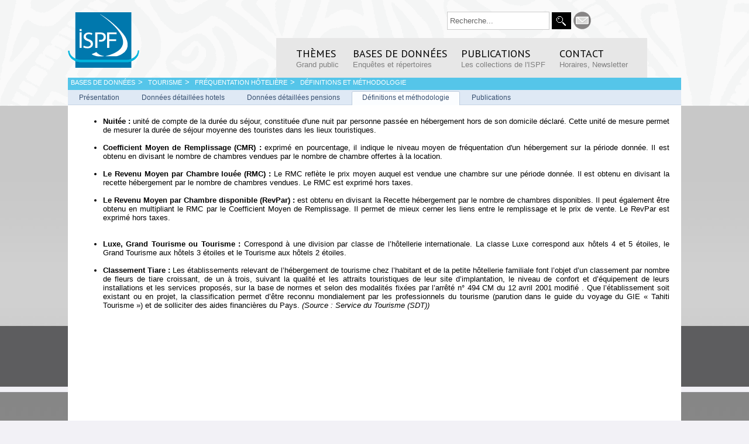

--- FILE ---
content_type: text/html; charset=utf-8
request_url: https://data.ispf.pf/bases/Tourisme/EFH/Dfinitionsetmthodologie.aspx
body_size: 8075
content:
<!DOCTYPE html PUBLIC "-//W3C//DTD XHTML 1.0 Transitional//EN" "http://www.w3.org/TR/xhtml1/DTD/xhtml1-transitional.dtd">
<html xmlns="http://www.w3.org/1999/xhtml">
<head><title>
	D&#233;finitions et m&#233;thodologie
</title><meta charset="utf-8" />
    <script type="text/javascript" src="/App_Themes/ispf.js"></script>
    <link rel="shortcut icon" type="image/x-icon" href="/favicon.ico" /><link href="../../../App_Themes/Pages/style.css" type="text/css" rel="stylesheet" /><meta name="Generator" content="Sitefinity 6.2.4900.0 SE" /><link href="/Telerik.Web.UI.WebResource.axd?compress=0&amp;_TSM_CombinedScripts_=%3b%3bTelerik.Web.UI%2c+Version%3d2013.2.717.40%2c+Culture%3dneutral%2c+PublicKeyToken%3d121fae78165ba3d4%3afr%3a26128ad8-064e-47ff-ba02-7da37860d58e%3a580b2269%3a8cee9284%3bTelerik.Web.UI.Skins%2c+Version%3d2013.2.717.40%2c+Culture%3dneutral%2c+PublicKeyToken%3d121fae78165ba3d4%3afr%3a7e9d133a-f731-4caa-b301-a506578d1885%3a6c8ef648%3a590c1b85" type="text/css" rel="stylesheet" /><link href="/App_Themes/Pages Tourisme/style.css" type="text/css" rel="stylesheet" media="all" /></head>
<body>
    <form method="post" action="./Dfinitionsetmthodologie.aspx" id="form1">
<div class="aspNetHidden">
<input type="hidden" name="ctl05_TSSM" id="ctl05_TSSM" value="" />
<input type="hidden" name="__EVENTTARGET" id="__EVENTTARGET" value="" />
<input type="hidden" name="__EVENTARGUMENT" id="__EVENTARGUMENT" value="" />
<input type="hidden" name="__VIEWSTATE" id="__VIEWSTATE" value="/[base64]" />
</div>

<script type="text/javascript">
//<![CDATA[
var theForm = document.forms['form1'];
if (!theForm) {
    theForm = document.form1;
}
function __doPostBack(eventTarget, eventArgument) {
    if (!theForm.onsubmit || (theForm.onsubmit() != false)) {
        theForm.__EVENTTARGET.value = eventTarget;
        theForm.__EVENTARGUMENT.value = eventArgument;
        theForm.submit();
    }
}
//]]>
</script>


<script src="/WebResource.axd?d=I4ubTVvxUunD3g-UV-rpnXR9OGRuM8EpTr7lHpXQDfI2f5g1DbVHOK_KKZbz1x4g8YKrn7kRS6fr-U0xqa2SdEuButSlaMkW13wNw8ci9u41&amp;t=637109960440000000" type="text/javascript"></script>


<script src="/ScriptResource.axd?d=ve1iQBYwBfzoS45xEJiOEQ-0SY3hlwY9EnKNY8INB1g5W0SeQG4-gQpAUqGpFmU0cA6HIzMSFCGp8nvvIZXDk1uuz3XEWpQ_rOgaSmtSzig1c39FC6ZpGQ9lPGXfjEDqS5ne61v3E32_VesarULhHdr2voQfHXQEv7MfZ_xG3tgCTCToD72zueCz92vkj9YX0&amp;t=ffffffffe6d5a9ac" type="text/javascript"></script>
<script type="text/javascript">
//<![CDATA[
if (typeof(Sys) === 'undefined') throw new Error('Échec du chargement de l\u0027infrastructure ASP.NET Ajax côté client.');
//]]>
</script>

<script src="/ScriptResource.axd?d=KItJCHMsrhgPXOrP4_FzFIhW-KlmSR57UgO7m2BT6ORlawsE1O0rdM5gDP5-uR3I6N8TNj2koQSR6gh1k5bv9E6mI-v0LtuvGIFEHe2zh16IOZViYIow_KBxuJHWhGPKVtLhJVzV3uZXo3ufep9iEi-n4HXj6FKiVZxGKZEZmVxY-WduMhzM0_iOtYDAe-SG0&amp;t=ffffffffe6d5a9ac" type="text/javascript"></script>
<script src="/ScriptResource.axd?d=dYVuMA27oWBBXdyYWHB4qAWakdH4a5WEFnwDppYOT708TziaS6Fpcepu_IpFu3hOvbpMt3YZHHFGa5plI8gH_Y1tjGXlDdnolvMmPeC1pyzYmsYtHOR83ba5D0Sol6EvJv8BTOShrYnbp6DHChBMfg2&amp;t=63f0e2b2" type="text/javascript"></script>
<script src="/ScriptResource.axd?d=bCPz_Z4mLcrEKOMeAqP2V_48yltxHfPSpDZ2VMZrV-CPlOXyE8aFWbp4rpwCE8RM5UjRQlFL-HccOZ2KDYUGwFfNmdwQi9O7NH4x26FSADT_ir6IZ-Yv8ev1Us3nUG9leHDk9BhdxnV8ErCAJ22WIQ2&amp;t=63f0e2b2" type="text/javascript"></script>
<script src="/ScriptResource.axd?d=PnelKL-7kX4aKq5AnMdUjCAERjjvkWzE51fTQZ19aMLkX90-xBy1YsU48_u1XV_XaHzRqPkRMopTnWm89ktJQiNXkNNea0hzndMRvDAOwKoJDw4QxC3U4SiQw2lDkEVYTpdqwyJuxGj2a84XjHuaqQ2&amp;t=63f0e2b2" type="text/javascript"></script>
<script src="/ScriptResource.axd?d=sqJT-2YK-61bFBZ0oRyPaOncNQ_6iMe01nvf0pLpP7dKq6JkO_3m6TbrnqzaztjDc9Qcu0gYYi0GdxirAXtnMleowZcp4UFtxjlglAZeDNqrTbZDAakTcXGo4Gydy8DN3mNUM1Nqd_Ih-W1uMfKd3g2&amp;t=63f0e2b2" type="text/javascript"></script>
<script src="/ScriptResource.axd?d=d760gGfmLdUk0Y_lh_He2RiIET4ntdZlSl_-25lCyU6ipAa-4_OG4hOTWQFWyS8uqe1gT0V9YAbfcAhTRxxb9WP6p18kk3El0lZwjMG6Xlri1vY69XFrdRMVEKpAad3nXL0LAKtdhx4ZPfeXmUuevPOM1cEoSpaWKOgHFpNJxXA1&amp;t=63f0e2b2" type="text/javascript"></script>
<script src="/ScriptResource.axd?d=cdrEkzBx99V9LzMi46IyCCdZV5o8PaKAT1xBga45v1AEAxEjCzUBU5Enbbqw9G4KBzFcuwhiEzGVTd67wnbSIOds_TMMu44XQSv5gZdsjO16JOksGD5QO-njg09eO6Ml4wkydIGunFM_6Bo3AzfQBhRmdWexHMDMAfisZW8ECTo1&amp;t=63f0e2b2" type="text/javascript"></script>
<script src="/ScriptResource.axd?d=-Ji7RRLnYRz3GbKhg5pR3J3XRAwclRUEbT0XpY9De9TKNCI8DMIzEvVK_3o_qOtSmlYQ5_l98fUrzwWE4N3H49aEVfveDB0rDEWGE2A-_Zm38DPcRPyEA_erVoraN9uqvCXzaCcewKvi7vaU-9A3AFbz8nHLoO_g6L_ikgdrXPI1&amp;t=63f0e2b2" type="text/javascript"></script>
<div class="aspNetHidden">

	<input type="hidden" name="__VIEWSTATEGENERATOR" id="__VIEWSTATEGENERATOR" value="43403100" />
	<input type="hidden" name="__EVENTVALIDATION" id="__EVENTVALIDATION" value="/wEdAAQKy+YJfRLCIJem6c1bZIDSEpcaNpdkQMuP8lhc+UzvSqCzAMCUyT6QYxEgs8BzeAVqa1RMSfOMVPpevXulnJPmmnWM8PGbn1FG7+DNduv8cDTZeeBcwwifl1nVHBPERQY=" />
</div>
    <script type="text/javascript">
//<![CDATA[
Sys.WebForms.PageRequestManager._initialize('ctl00$ScriptManager', 'form1', [], [], [], 90, 'ctl00');
//]]>
</script>

    <div id="container">
        <div id="main">
            <div id="centre">
                <div id="logo">
                    <a href="/">
                        <img src="/App_Themes/Pages/Logo.png" alt="Logo" border="0" /></a>
                </div>
                <div id="droite">
                    <div id="recherche">
                        
<div id="SearchBox_ctl00_Panel1" onkeypress="javascript:return WebForm_FireDefaultButton(event, &#39;SearchBox_ctl00_rech&#39;)">
	
    <input name="ctl00$SearchBox$ctl00$TextBox1" type="text" value="Recherche..." id="SearchBox_ctl00_TextBox1" class="rechhint" onfocus=" if (this.className==&#39;rechhint&#39;) {this.className = &#39;rech&#39;; this.value = &#39;&#39;;} " onblur="if (this.value == &#39;&#39;) { this.className = &#39;rechhint&#39;; this.value = &#39;Recherche...&#39;; }" />
    <input type="image" name="ctl00$SearchBox$ctl00$rech" id="SearchBox_ctl00_rech" onmouseover="this.src=&#39;/App_Themes/Pages/rech_hover.gif&#39;" onmouseout="this.src=&#39;/App_Themes/Pages/rech.gif&#39;" src="/App_Themes/Pages/rech.gif" />
     <a href="mailto:ispf@ispf.pf"
            onmouseover="document.images['contact'].src='/App_Themes/Pages/contact_hover.png';"
            onmouseout="document.images['contact'].src='/App_Themes/Pages/contact.png';">
            <img src="/App_Themes/Pages/contact.png" name="contact" alt="" border="0" /></a>

</div>


                    </div>
                    <div class="push">
                    </div>
                    <div id="menu">
                        
<div id="menu" role="navigation"><table><tbody><tr><td class="lvl_0"><h1>Thèmes</h1><p>Grand public</p><div class="hidden"><span class="lvl_1"><h2>Géographie</h2><ul><li><a href="/themes/Geographie/Population.aspx">Population</a></li><li><a href="/themes/Geographie/Environnement.aspx">Environnement</a></li></ul></span><span class="lvl_1"><h2>Emploi & Revenus</h2><ul><li><a href="/themes/EmploiRevenus/EmploiChomage.aspx">Emploi et chômage</a></li><li><a href="/themes/EmploiRevenus/Salairesetrevenus.aspx">Salaires et revenus</a></li><li><a href="/themes/EmploiRevenus/NiveauVie.aspx">Niveau de vie (pauvreté)</a></li></ul></span><span class="lvl_1"><h2>Économie & Finances</h2><ul><li><a href="/themes/EconomieFinances/CommerceExterieur.aspx">Commerce extérieur</a></li><li><a href="/themes/EconomieFinances/Comptesconomiques.aspx">Comptes économiques</a></li><li><a href="/themes/EconomieFinances/PrixConsommation.aspx">Prix et consommation</a></li></ul></span><span class="lvl_1"><h2>Système productif</h2><ul><li><a href="/themes/SystemeProductif/Entreprises.aspx">Entreprises</a></li><li><a href="/themes/SystemeProductif/Construction.aspx">Construction (BTP)</a></li><li><a href="/themes/SystemeProductif/Tourisme.aspx">Tourisme</a></li></ul></span><span class="lvl_1"><h2>Société</h2><ul><li><a href="/themes/Societe/Logements.aspx">Logements</a></li><li><a href="/themes/Societe/objectifs-de-développement-durable">Objectifs de développement durable</a></li></ul></span></div></td><td class="lvl_0"><h1>Bases de données</h1><p>Enquêtes et répertoires</p><div class="hidden"><span class="lvl_1"><h2>Repertoires</h2><ul><li><a href="/bases/Repertoires/Entreprises.aspx">Entreprises</a></li><li><a href="/bases/Repertoires/Emploi.aspx">Emploi</a></li><li><a href="/bases/Repertoires/CommerceExterieur.aspx">Commerce extérieur</a></li><li><a href="/bases/Repertoires/Etatcivil.aspx">Etat civil</a></li></ul></span><span class="lvl_1"><h2>Recensements de la population</h2><ul><li><a href="/bases/Recensements/1996.aspx">1996</a></li><li><a href="/bases/Recensements/2002.aspx">2002</a></li><li><a href="/bases/Recensements/2007.aspx">2007</a></li><li><a href="/bases/Recensements/2012.aspx">2012</a></li><li><a href="/bases/Recensements/2017">2017</a></li><li><a href="/bases/Recensements/2022">2022</a></li><li><a href="/bases/Recensements/Historique.aspx">Historique</a></li></ul></span><span class="lvl_1"><h2>Tourisme</h2><ul><li><a href="/bases/Tourisme/EFH.aspx">Fréquentation hôtelière</a></li><li><a href="/bases/Tourisme/EDS.aspx">Enquête de satisfaction</a></li><li><a href="/bases/Tourisme/EDT.aspx">Dépenses des touristes</a></li><li><a href="/bases/Tourisme/EFT.aspx">Fréquentation touristique</a></li></ul></span><span class="lvl_1"><h2>Indices</h2><ul><li><a href="/bases/Indices/IndexBTP.aspx">Index BTP</a></li><li><a href="/bases/Indices/index-hybrides">Index Hybrides</a></li><li><a href="/bases/Indices/Indicedesprixlaconsommation.aspx">Indice des prix à la consommation</a></li></ul></span><span class="lvl_1"><h2>Enquêtes ménages</h2><ul><li><a href="/bases/enquetes-menages/budget-des-familles-2015">Budget des familles 2015</a></li><li><a href="/bases/enquetes-menages/enquete-emploi-2018">Enquête Emploi</a></li><li><a href="/bases/enquetes-menages/feti'i-et-fenua">Feti'i et Fenua</a></li></ul></span><span class="lvl_1"><h2>Autres</h2><ul><li><a href="/bases/autres/banque-de-données-statistiques">Banque de données statistiques</a></li></ul></span></div></td><td class="lvl_0" id="publications"><h1>Publications</h1><p>Les collections de l'ISPF</p><div class="hidden"><span class="lvl_1"><h2>Point conjoncture</h2><img id="publi_img" style="padding-left:4px;padding-top:20px;float:left;" src="/Images/thumbnails/Icons/PointConjoncture.jpg" alt=""><ul style="float:right;padding-top:20px;width:150px"><li style="padding-bottom:15px"><a href="/Publications.aspx?Collection=TeAveia">Te Avei'a (Conjoncture)</a></li><li><a href="/Publications.aspx?Collection=IPC">Prix et consommation</a></li><li><a href="/Publications.aspx?Collection=IH">Index hybrides</a></li><li><a href="/Publications.aspx?Collection=BTP">Construction (BTP)</a></li><li><a href="/Publications.aspx?Collection=Comext">Commerce extérieur</a></li><li><a href="/Publications.aspx?Collection=Emploi">Emploi</a></li><li><a href="/Publications.aspx?Collection=BMO">Besoins en main d'oeuvre</a></li><li><a href="/Publications.aspx?Collection=Tourisme">Tourisme</a></li></ul></span><span class="lvl_1"><h2>Bilans & études</h2><img id="publi_img" style="padding-left:4px;padding-top:20px;float:left;"src="/Images/thumbnails/Icons/PointReference2.jpg" alt=""><ul style="float:right;padding-top:20px;width:150px"><li><a href="/Publications.aspx?Collection=Bilan">Bilans</a></li><li><a href="/Publications.aspx?Collection=Etudes">Etudes</a></li></ul></span><span class="lvl_1"><h2>Point référence</h2><div><img style="padding-left:4px;padding-top:20px;float:left" src="/Images/thumbnails/Icons/PointReference.jpg" ></div><ul style="float:right;padding-top:20px;width:150px"><li><a href="/Publications.aspx?Collection=PR">Point référence et Regards</a></li><li><a href="/Publications.aspx?Categorie=Polynésie en bref#Points référence">Polynésie en bref</a></li><li><a href="/fiches-communales">Fiches communales</a></li></ul></span><span class="lvl_1"><h2>Par date</h2><ul style="padding-left:4px;padding-top:20px;"><li><a href="/Publications.aspx">Les dernières publications</a></li></ul></span></span></div></td><td class="lvl_0"><a href="/Contact.aspx"><h1>Contact</h1></a><p>Horaires, Newsletter</p></td></tr></tbody></table></div>
                    </div>
                </div>
                <div class="push">
                </div>
                <div id="breadcrumb">
                    

                </div>
                <div class="push">
                </div>
                <div id="tabstrip">
                    
<input type="hidden" name="ctl00$ContentPlaceHolder1$T39EB7042011$TrackerCode" id="TrackerCode" value="UA-47960501-1" />
<span id="ContentPlaceHolder1_T39EB7042011_myLabel"></span>
<script>
try {

  var tcode = document.getElementById("TrackerCode").value;
  (function(i,s,o,g,r,a,m){i['GoogleAnalyticsObject']=r;i[r]=i[r]||function(){
  (i[r].q=i[r].q||[]).push(arguments)},i[r].l=1*new Date();a=s.createElement(o),
  m=s.getElementsByTagName(o)[0];a.async=1;a.src=g;m.parentNode.insertBefore(a,m)
  })(window,document,'script','//www.google-analytics.com/analytics.js','ga');
  ga('create', tcode, 'auto');
  ga('send', 'pageview');
} catch (err) { }
</script><div id="ContentPlaceHolder1_Breadcrumb">
	

<div id="breadcrumb">
    <span id="ContentPlaceHolder1_Breadcrumb_ctl00_ctl00_BreadcrumbLabel" class="sfBreadcrumbLabel" style="display:none;"></span>
    <div id="ctl00_ContentPlaceHolder1_Breadcrumb_ctl00_ctl00_Breadcrumb" class="RadSiteMap RadSiteMap_Sitefinity">
		<!-- 2013.2.717.40 --><ul class="rsmFlow rsmLevel rsmOneLevel">
			<li class="rsmItem sfBreadcrumbNavigation"><a class="rsmLink" href="../../../bases.aspx">Bases de données</a><span id="breadcrumb">&gt;</span></li> <li class="rsmItem sfBreadcrumbNavigation"><a class="rsmLink" href="../../Tourisme.aspx">Tourisme</a><span id="breadcrumb">&gt;</span></li> <li class="rsmItem sfBreadcrumbNavigation"><a class="rsmLink" href="../EFH.aspx">Fréquentation hôtelière</a><span id="breadcrumb">&gt;</span></li> <li class="rsmItem sfNoBreadcrumbNavigation"><a class="rsmLink" href="javascript: void(0)">Définitions et méthodologie</a></li>
		</ul><input id="ctl00_ContentPlaceHolder1_Breadcrumb_ctl00_ctl00_Breadcrumb_ClientState" name="ctl00_ContentPlaceHolder1_Breadcrumb_ctl00_ctl00_Breadcrumb_ClientState" type="hidden" />
	</div>
</div>
</div><div id="ctl00_ContentPlaceHolder1_T39EB7042010_RadTabstrip1" class="RadTabStrip RadTabStrip_Windows7 RadTabStripTop_Windows7">
	<div class="rtsLevel rtsLevel1">
		<ul class="rtsUL"><li class="rtsLI rtsFirst"><a class="rtsLink" href="Prsentation.aspx"><span class="rtsOut"><span class="rtsIn"><span class="rtsTxt">Présentation</span></span></span></a></li><li class="rtsLI"><a class="rtsLink" href="Donneesdetailleeshotels.aspx"><span class="rtsOut"><span class="rtsIn"><span class="rtsTxt">Données détaillées hotels</span></span></span></a></li><li class="rtsLI"><a class="rtsLink rtsBefore" href="Donneesdetailleespensions.aspx"><span class="rtsOut"><span class="rtsIn"><span class="rtsTxt">Données détaillées pensions</span></span></span></a></li><li class="rtsLI"><a class="rtsLink rtsSelected" href="Dfinitionsetmthodologie.aspx"><span class="rtsOut"><span class="rtsIn"><span class="rtsTxt">Définitions et méthodologie</span></span></span></a></li><li class="rtsLI rtsLast"><a class="rtsLink rtsAfter" href="Publications.aspx"><span class="rtsOut"><span class="rtsIn"><span class="rtsTxt">Publications</span></span></span></a></li></ul>
	</div><input id="ctl00_ContentPlaceHolder1_T39EB7042010_RadTabstrip1_ClientState" name="ctl00_ContentPlaceHolder1_T39EB7042010_RadTabstrip1_ClientState" type="hidden" />
</div>

                </div>
                <div class="push">
                </div>
                <div id="page">
                    <div id="content">
                        
<div class='sfContentBlock'><p> </p> <ul> <li><strong>Nuit&eacute;e :</strong> unit&eacute; de compte de la dur&eacute;e du s&eacute;jour, constitu&eacute;e d'une nuit par personne pass&eacute;e en h&eacute;bergement hors de son domicile d&eacute;clar&eacute;. Cette unit&eacute; de mesure permet de mesurer la dur&eacute;e de s&eacute;jour moyenne des touristes dans les lieux touristiques.</li> </ul> <div><br /> </div> <ul> <li><strong>Coefficient Moyen de Remplissage (CMR) :</strong> exprim&eacute; en pourcentage, il indique le niveau moyen de fr&eacute;quentation d'un h&eacute;bergement sur la p&eacute;riode donn&eacute;e. Il est obtenu en divisant le nombre de chambres vendues par le nombre de chambre offertes &agrave; la location. </li> </ul> <div><br /> </div> <ul> <li><strong>Le Revenu Moyen par Chambre lou&eacute;e (RMC) :</strong> Le RMC refl&egrave;te le prix moyen auquel est vendue une chambre sur une p&eacute;riode donn&eacute;e. Il est obtenu en divisant la recette h&eacute;bergement par le nombre de chambres vendues. Le RMC est exprim&eacute; hors taxes.</li> </ul> <div><br /> </div> <ul> <li><strong>Le Revenu Moyen par Chambre disponible (RevPar) :</strong> est obtenu en divisant la Recette h&eacute;bergement par le nombre de chambres disponibles. Il peut &eacute;galement &ecirc;tre obtenu en multipliant le RMC par le Coefficient Moyen de Remplissage. Il permet de mieux cerner les liens entre le remplissage et le prix de vente.&nbsp;Le RevPar est exprim&eacute; hors taxes.</li> </ul> <br /> <div><br /> </div> <ul> <li><strong>Luxe, Grand Tourisme ou Tourisme :</strong> Correspond &agrave; une division par classe de l&rsquo;h&ocirc;tellerie internationale. La classe Luxe correspond aux h&ocirc;tels 4 et 5 &eacute;toiles, le Grand Tourisme aux h&ocirc;tels 3 &eacute;toiles et le Tourisme aux h&ocirc;tels 2 &eacute;toiles.</li> </ul> <div><br /> </div> <ul> <li><strong>Classement Tiare : </strong>Les &eacute;tablissements relevant de l&rsquo;h&eacute;bergement de tourisme chez l&rsquo;habitant et de la petite h&ocirc;tellerie familiale font l&rsquo;objet d&rsquo;un classement par nombre de fleurs de tiare croissant, de un &agrave; trois, suivant la qualit&eacute; et les attraits touristiques de leur site d&rsquo;implantation, le niveau de confort et d&rsquo;&eacute;quipement de leurs installations et les services propos&eacute;s, sur la base de normes et selon des modalit&eacute;s fix&eacute;es par l&rsquo;arr&ecirc;t&eacute; n&deg; 494 CM du 12 avril 2001 modifi&eacute; . Que l&rsquo;&eacute;tablissement soit existant ou en projet, la classification permet d&rsquo;&ecirc;tre reconnu mondialement par les professionnels du tourisme (parution dans le guide du voyage du GIE &laquo; Tahiti Tourisme &raquo;) et de solliciter des aides financi&egrave;res du Pays. <em>(Source : Service du Tourisme (SDT))</em></li> </ul> <p>&nbsp;</p>


</div>
                        <div id="col1">
                            

                        </div>
                        <div id="col2">
                            

                        </div>
                        <div class="push">
                        </div>
                        <div id="col3">
                            

                        </div>
                        <div id="col4">
                            

                        </div>
                        <div class="push">
                        </div>
                        

                    </div>
                    <div class="push">
                    </div>
                </div>
                <div class="push">
                </div>
                <div id="credits">
                    <div style="float: left">
                        <p>
                            <b>ISPF</b> © 2022 
                            | <a href="/ISPF">Qui sommes nous ?</a> 
                            | <a href="/Contact.aspx">Newsletter</a>
                            | <img src="/App_Themes/Accueil/nouveau.png"></img>
							<a href="https://blog.ispf.pf">Blog DataLab</a>
                        </p>
                    </div>
                    <div style="float: right">
                        <p>
                            <a href="/SiteMap.aspx">
                                Plan du site</a> | <a href="/Contact.aspx">Contact</a>
								| <a href="/Contact.aspx">Newsletter</a>
                                  </p>
                    </div>
                </div>
            </div>
        </div>
    </div>
    

<script type="text/javascript">
//<![CDATA[
;(function() {
                        function loadHandler() {
                            var hf = $get('ctl05_TSSM');
                            if (!hf._RSSM_init) { hf._RSSM_init = true; hf.value = ''; }
                            hf.value += ';Telerik.Web.UI, Version=2013.2.717.40, Culture=neutral, PublicKeyToken=121fae78165ba3d4:fr:26128ad8-064e-47ff-ba02-7da37860d58e:580b2269:8cee9284;Telerik.Web.UI.Skins, Version=2013.2.717.40, Culture=neutral, PublicKeyToken=121fae78165ba3d4:fr:7e9d133a-f731-4caa-b301-a506578d1885:6c8ef648:590c1b85';
                            Sys.Application.remove_load(loadHandler);
                        };
                        Sys.Application.add_load(loadHandler);
                    })();Sys.Application.add_init(function() {
    $create(Telerik.Web.UI.RadSiteMap, null, null, null, $get("ctl00_ContentPlaceHolder1_Breadcrumb_ctl00_ctl00_Breadcrumb"));
});
Sys.Application.add_init(function() {
    $create(Telerik.Web.UI.RadTabStrip, {"_selectedIndex":3,"_skin":"Windows7","clientStateFieldID":"ctl00_ContentPlaceHolder1_T39EB7042010_RadTabstrip1_ClientState","selectedIndexes":["3"],"tabData":[{},{},{},{},{}]}, null, null, $get("ctl00_ContentPlaceHolder1_T39EB7042010_RadTabstrip1"));
});
//]]>
</script>
</form>
</body>
</html>


--- FILE ---
content_type: text/css
request_url: https://data.ispf.pf/App_Themes/Pages/style.css
body_size: 329
content:
@import url('/App_Themes/ISPFCommon.css');

body{ background-image:url('/App_Themes/Pages/Fond.jpg' );}
#container {background-image: url('/App_Themes/Pages/FriseH.gif' );background-repeat: repeat-x;}
#droite {width:750px;margin: 0 auto;margin-top:20px;float: right;}
#logo {margin: 0 auto;margin-top:20px;float: left;}




#breadcrumb {background-color:#0078AD;color:White;text-transform:uppercase; }
#breadcrumb a {color:white;text-decoration:none;text-transform:uppercase;}


#nobullet ul {list-style: none;list-style-type: none; }
#nobullet li {color: #fff}
#nobullet {width:100%}


#page {	position:relative;min-height:550px;margin:0px auto;background:#FFF;padding: 20px 20px 10px 20px;z-index:1;}
#col1{float:left;width:49%;padding-right:1%;z-index:1;}
#col2{float:right;width:49%;padding-left:1%;z-index:1;}
#col3{float:left;width:49%;padding-right:1%;z-index:1;margin-top:30px;}
#col4{float:right;width:49%;padding-left:1%;z-index:1;margin-top:30px;border-color:Black}

#main_text2 {clear:both;}

.sfimagesTmbList {padding-left:0;padding-right:0;}

--- FILE ---
content_type: text/css
request_url: https://data.ispf.pf/Telerik.Web.UI.WebResource.axd?compress=0&_TSM_CombinedScripts_=%3b%3bTelerik.Web.UI%2c+Version%3d2013.2.717.40%2c+Culture%3dneutral%2c+PublicKeyToken%3d121fae78165ba3d4%3afr%3a26128ad8-064e-47ff-ba02-7da37860d58e%3a580b2269%3a8cee9284%3bTelerik.Web.UI.Skins%2c+Version%3d2013.2.717.40%2c+Culture%3dneutral%2c+PublicKeyToken%3d121fae78165ba3d4%3afr%3a7e9d133a-f731-4caa-b301-a506578d1885%3a6c8ef648%3a590c1b85
body_size: 3441
content:
/* START Telerik.Web.UI.Skins.SiteMap.css */
.RadSiteMap{*zoom:1;margin:0;padding:0}.RadSiteMap:after{content:"";height:0;clear:both;display:block}.RadSiteMap .rsmLink{background-position:0 0;background-repeat:repeat-x}.RadSiteMap .rsmList,.RadSiteMap .rsmFlow,.RadSiteMap .rsmItem{margin:0;padding:0}.RadSiteMap .rsmItem{list-style-type:none}.RadSiteMap .rsmItem{clear:left}.RadSiteMap .rsmLevel1 .rsmList .rsmItem{margin-left:10px}.RadSiteMap .rsmLevel1 .rsmFlow .rsmItem,.RadSiteMap .rsmLevel1 .rsmNodeLines .rsmItem{margin-left:0}.RadSiteMap .rsmColumn{float:left}.RadSiteMap .rsmColumnWrap{margin-bottom:10px;overflow:hidden}.RadSiteMap .rsmMultiColumn .rsmItem,.RadSiteMap .rsmMultiColumn .rsmItem .rsmMultiColumn .rsmItem,.RadSiteMap .rsmMultiColumn .rsmItem .rsmMultiColumn .rsmItem .rsmMultiColumn .rsmItem{display:-moz-inline-block;display:inline-block;*display:inline;zoom:1;vertical-align:top;padding-top:5px}.RadSiteMap .rsmMultiColumn .rsmList .rsmItem,.RadSiteMap .rsmMultiColumn .rsmList .rsmMultiColumn .rsmList .rsmItem{display:list-item;clear:left;float:none;padding-top:0}.RadSiteMap .rsmFlow{text-align:left;padding-bottom:5px}.RadSiteMap .rsmLevel1 .rsmFlow{margin-left:8px}.RadSiteMap .rsmFlow .rsmItem{display:-moz-inline-block;display:inline-block;*display:inline;zoom:1;float:none}.RadSiteMap .rsmList .rsmNodeLines{padding-left:0}.RadSiteMap .rsmNodeLines .rsmItem{padding-left:10px;background-image:url('/WebResource.axd?d=_M2Z_16K-UEfgi87_e8s2NkrXagMAf9lbMrqpeLc3qFhokvoPH-FKNfzw2TiKkOuwlTJHyg-2HL4ghmAvXLVHY-5Dvu3txzndojPIDVuPBdXAmdyIvhTObefPuft1a8aLyqSk5P2xlMb3oATi8KEFH_A1D6dDY7WZingjdHxe5c1&t=635174522369999999');background-repeat:no-repeat;background-position:0 -2px}.RadSiteMap .rsmNodeLines .rsmItem .rsmFlow .rsmItem{padding-left:0;background-image:none}.RadSiteMap .rsmNodeLines .rsmLast{background-position:0 -288px}.RadSiteMap .rsmItem{font-size:20px;border-right:1px solid transparent\9}.RadSiteMap .rsmImage{border:0;vertical-align:middle;padding-right:3px}.RadSiteMap .rsmLink,.RadSiteMap .rsmTemplate{display:block;text-decoration:none;margin-right:10px;margin-bottom:20px;padding:2px 5px 2px 0}.RadSiteMap .rsmFlow .rsmLink,.RadSiteMap .rsmFlow .rsmTemplate{margin-right:0}.RadSiteMap .rsmLevel1 .rsmItem{font-size:.8em}.RadSiteMap .rsmLevel1 .rsmLink,.RadSiteMap .rsmLevel1 .rsmTemplate{border-bottom-width:1px;margin-bottom:5px}.RadSiteMap .rsmColumnWrap .rsmLevel1 .rsmLink,.RadSiteMap .rsmColumnWrap .rsmLevel1 .rsmTemplate{margin-right:20px}.RadSiteMap .rsmLevel2 .rsmItem{font-size:.7em;padding-bottom:1px}.RadSiteMap .rsmLevel2 .rsmLink,.RadSiteMap .rsmLevel2 .rsmTemplate{display:inline-block;font-weight:bold;border-bottom:0;margin-bottom:0;padding-left:5px}.RadSiteMap .rsmColumnWrap .rsmLevel2 .rsmLink,.RadSiteMap .rsmColumnWrap .rsmLevel2 .rsmTemplate{margin-right:0}.RadSiteMap .rsmLevel3 .rsmItem{font-size:1em}.RadSiteMap .rsmLevel3 .rsmLink,.RadSiteMap .rsmLevel3 .rsmTemplate{font-weight:normal;margin-top:0}.RadSiteMap .rsmThreeLevels .rsmItem{font-size:16px}.RadSiteMap .rsmThreeLevels .rsmLink,.RadSiteMap .rsmThreeLevels .rsmTemplate{border-bottom-width:1px;margin-bottom:5px}.RadSiteMap .rsmThreeLevels .rsmLevel1 .rsmItem{font-size:.7em}.RadSiteMap .rsmThreeLevels .rsmLevel2 .rsmItem{font-size:1em}.RadSiteMap .rsmThreeLevels .rsmLevel1 .rsmLink{font-weight:bold}.RadSiteMap .rsmThreeLevels .rsmLevel2 .rsmLink{font-weight:normal}.RadSiteMap .rsmTwoLevels .rsmItem{font-size:14px}.RadSiteMap .rsmTwoLevels .rsmLink,.RadSiteMap .rsmTwoLevels .rsmTemplate{margin-bottom:5px}.RadSiteMap .rsmTwoLevels .rsmLevel1 .rsmItem{font-size:.8em;font-weight:bold;font-weight:normal}.RadSiteMap .rsmOneLevel .rsmItem{font-size:11px;font-weight:normal}.RadSiteMap .rsmThreeLevels .rsmLevel1 .rsmLink,.RadSiteMap .rsmThreeLevels .rsmLevel1 .rsmTemplate,.RadSiteMap .rsmTwoLevels .rsmLevel1 .rsmLink,.RadSiteMap .rsmTwoLevels .rsmLevel1 .rsmTemplate,.RadSiteMap .rsmOneLevel .rsmItem .rsmLink,.RadSiteMap .rsmOneLevel .rsmItem .rsmTemplate{display:inline-block;border-bottom:0;margin-bottom:0;padding-left:5px}.RadSiteMap.RadSiteMap_rtl .rsmColumn{float:right}*+html .RadSiteMap .rsmFlow>.rsmItem>.rsmTemplate{display:inline}* html .RadSiteMap .rsmFlow .rsmItem .rsmTemplate{display:inline}*+html div.RadSiteMap{padding-left:1px}* html div.RadSiteMap{padding-left:1px}*+html div.RadSiteMap .rsmList{margin-left:-1px}* html div.RadSiteMap .rsmList{margin-left:-1px}
/* END Telerik.Web.UI.Skins.SiteMap.css */
/* START Telerik.Web.UI.Skins.TabStrip.css */
.RadTabStrip,.RadTabStripVertical{margin:0;padding:0;*zoom:1}.RadTabStrip:after,.RadTabStripVertical:after{content:"";height:0;clear:both;display:block}.RadTabStrip .rtsLevel,.RadTabStripVertical .rtsLevel{*zoom:1;overflow:hidden}.RadTabStrip .rtsLevel:after,.RadTabStripVertical .rtsLevel:after{content:"";height:0;clear:both;display:block}.RadTabStrip .rtsScroll,.RadTabStripVertical .rtsScroll{*zoom:1;overflow:hidden}.RadTabStrip .rtsScroll:after,.RadTabStripVertical .rtsScroll:after{content:"";height:0;clear:both;display:block}.RadTabStrip .rtsPrevArrow,.RadTabStrip .rtsNextArrow,.RadTabStrip .rtsPrevArrowDisabled,.RadTabStrip .rtsNextArrowDisabled,.RadTabStripVertical .rtsPrevArrow,.RadTabStripVertical .rtsNextArrow,.RadTabStripVertical .rtsPrevArrowDisabled,.RadTabStripVertical .rtsNextArrowDisabled{margin:5px 0 0 0;width:18px;height:18px;outline:0;background-color:transparent;background-repeat:no-repeat;font-size:0;line-height:18px;text-indent:-9999px;overflow:hidden;display:block}.RadTabStrip .rtsUL,.RadTabStripVertical .rtsUL{margin:0;padding:0;list-style:none;*zoom:1;float:left;display:inline;overflow:hidden}.RadTabStrip .rtsUL:after,.RadTabStripVertical .rtsUL:after{content:"";height:0;clear:both;display:block}.RadTabStrip .rtsLI,.RadTabStripVertical .rtsLI{margin:0;padding:0;*zoom:1;list-style:none;overflow:hidden}.RadTabStrip .rtsLI:after,.RadTabStripVertical .rtsLI:after{content:"";height:0;clear:both;display:block}.RadTabStrip .rtsLink,.RadTabStripVertical .rtsLink{padding-left:9px;text-decoration:none;white-space:nowrap;cursor:pointer;display:block}.RadTabStrip .rtsLevel .rtsOut,.RadTabStrip .rtsLevel .rtsIn,.RadTabStrip .rtsLevel .rtsTxt,.RadTabStripVertical .rtsLevel .rtsOut,.RadTabStripVertical .rtsLevel .rtsIn,.RadTabStripVertical .rtsLevel .rtsTxt{text-decoration:inherit}.RadTabStrip .rtsOut,.RadTabStripVertical .rtsOut{padding-right:9px;display:block}.RadTabStrip .rtsIn,.RadTabStripVertical .rtsIn{padding:0 5px;display:block}.RadTabStrip .rtsImg,.RadTabStripVertical .rtsImg{margin-top:-2px;border:0;vertical-align:middle}.RadTabStrip .rtsTxt,.RadTabStripVertical .rtsTxt{display:inline-block}.RadTabStrip .rtsImg+.rtsTxt,.RadTabStripVertical .rtsImg+.rtsTxt{display:-moz-inline-box;display:inline-block}.RadTabStrip .rtsLevel1 .rtsTxt,.RadTabStripVertical .rtsLevel1 .rtsTxt{padding:0 5px}.RadTabStrip a.rtsLink:focus,.RadTabStripVertical a.rtsLink:focus{outline:0;*outline:1px dotted #555;position:relative;*position:static}.RadTabStrip a.rtsLink:focus,.RadTabStripVertical a.rtsLink:focus{outline-offset:-2px}.RadTabStrip a.rtsLink:focus:after,.RadTabStripVertical a.rtsLink:focus:after{content:"";border:1px dotted #555;display:block;position:absolute;left:1px;top:1px;right:1px;bottom:0}:root .RadTabStrip a.rtsLink:focus:after,:root .RadTabStripVertical a.rtsLink:focus:after{content:none;display:none}.RadTabStrip a.rtsClicked:focus,.RadTabStripVertical a.rtsClicked:focus{outline:0}.RadTabStrip .rtsDisabled,.RadTabStripVertical .rtsDisabled{cursor:default}.RadTabStrip .rtsSeparator,.RadTabStripVertical .rtsSeparator{height:26px}.RadTabStrip .rtsLevel{width:100%;clear:both;position:relative;*position:static;padding-top:1px}.RadTabStrip .rtsLevel1{padding-top:0}.RadTabStrip .rtsLevel.rtsCenter{text-align:center}.RadTabStrip .rtsScroll{width:100%;height:26px;white-space:nowrap}.RadTabStrip .rtsPrevArrow{background-position:0 -208px}.RadTabStrip .rtsPrevArrow:hover{background-position:-36px -208px}.RadTabStrip .rtsPrevArrowDisabled,.RadTabStrip .rtsPrevArrowDisabled:hover{background-position:-72px -208px}.RadTabStrip .rtsNextArrow{background-position:-18px -208px}.RadTabStrip .rtsNextArrow:hover{background-position:-54px -208px}.RadTabStrip .rtsNextArrowDisabled,.RadTabStrip .rtsNextArrowDisabled:hover{background-position:-90px -208px}.RadTabStrip .rtsRight .rtsUL{float:right}.RadTabStrip .rtsCenter .rtsUL{display:-moz-inline-box;display:inline-block;*display:inline;float:none}.RadTabStrip .rtsLI{float:left;*float:none;display:inline;*zoom:1}.RadTabStrip .rtsLink{text-align:center}.RadTabStrip .rtsSeparator{height:26px}.RadTabStrip .rtsBreak{height:0;width:0;font-size:0;line-height:0;display:block;clear:left;overflow:hidden}.RadTabStripVertical{vertical-align:top;display:-moz-inline-stack;display:inline-block;*display:inline}.RadTabStripVertical .rtsLevel{height:100%;_width:150px;float:left;display:-moz-inline-stack;display:inline-block;*display:inline}.RadTabStripVertical .rtsHasWidth{width:100%}.RadTabStripVertical .rtsPrevArrow{background-position:0 -228px}.RadTabStripVertical .rtsPrevArrow:hover{background-position:-36px -228px}.RadTabStripVertical .rtsPrevArrowDisabled,.RadTabStripVertical .rtsPrevArrowDisabled:hover{background-position:-72px -228px}.RadTabStripVertical .rtsNextArrow{background-position:-18px -228px}.RadTabStripVertical .rtsNextArrow:hover{background-position:-54px -228px}.RadTabStripVertical .rtsNextArrowDisabled,.RadTabStripVertical .rtsNextArrowDisabled:hover{background-position:-90px -228px}.RadTabStripVertical .rtsHasWidth .rtsUL{width:100%}.RadTabStripVertical .rtsLI{*display:inline}.RadTabStripVertical .rtsHasWidth .rtsLI{width:100%}.RadTabStripVertical .rtsLink{text-align:right}.RadTabStripVertical .rtsSeparator{height:2px;*line-height:0;*font-size:0;display:block}.RadTabStripVertical .rtsLink,.RadTabStripVertical .rtsLI .rtsDisabled:hover{background-position:0 0}.RadTabStripVertical .rtsLink:hover{background-position:0 -200px}.RadTabStripVertical .rtsSelected,.RadTabStripVertical .rtsSelected:hover{background-position:0 -400px}.RadTabStrip_rtl .rtsScroll{float:left}.RadTabStrip_rtl .rtsUL.rtsScroll{_float:left!important;float:left}.RadTabStrip_rtl .rtsUL{float:right}.RadTabStrip_rtl .rtsLI{float:right;*float:none}.RadTabStripRight .rtsLevel{float:right}.rtsDetachedDropClueContainer{display:none;position:absolute;z-index:9000;top:0;left:0}.rtsDropClue{width:10px;height:10px;background-repeat:no-repeat;position:absolute;z-index:9000}.rtsDropClueTop{margin-top:-10px;margin-left:-5px}.rtsDropClueBottom{margin-top:0;margin-left:-5px}.rtsDropClueLeft{margin-top:-5px;margin-left:-10px}.rtsDropClueRight{margin-top:-5px;margin-left:0}.rtsDetachedTabContainer{margin:10px 0 0 10px;position:absolute;z-index:9000;display:none}.rtsDetachedTabContainer .rtsGhostTab{padding:2px 10px;border:1px solid;background-position:0 0;background-repeat:repeat-x;overflow:hidden;white-space:nowrap}@media screen and (min-width:50px){:root .RadTabStripHorizontal .rtsScroll{width:auto}:root .RadTabStripHorizontal .rtsScroll .rtsLI{float:none;display:inline-block}:root .RadTabStripVertical .rtsScroll .rtsLI{float:none}}
/* END Telerik.Web.UI.Skins.TabStrip.css */
/* START Telerik.Web.UI.Skins.Sitefinity.SiteMap.Sitefinity.css */
.RadSiteMap_Sitefinity{color:black;font-family:Arial,Helvetica,sans-serif}.RadSiteMap_Sitefinity .rsmManyLevels .rsmLink{border-bottom:0}.RadSiteMap_Sitefinity .rsmTwoLevels .rsmLink,.RadSiteMap_Sitefinity .rsmThreeLevels .rsmLink,.RadSiteMap_Sitefinity .rsmManyLevels .rsmLevel1 .rsmLink{border-bottom:0;color:#787878}.RadSiteMap_Sitefinity .rsmTwoLevels .rsmLink:hover,.RadSiteMap_Sitefinity .rsmThreeLevels .rsmLink:hover,.RadSiteMap_Sitefinity .rsmManyLevels .rsmLevel1 .rsmLink:hover{color:#787878}.RadSiteMap_Sitefinity .rsmOneLevel .rsmLink,.RadSiteMap_Sitefinity .rsmTwoLevels .rsmLevel1 .rsmLink,.RadSiteMap_Sitefinity .rsmThreeLevels .rsmLevel1 .rsmLink,.RadSiteMap_Sitefinity .rsmManyLevels .rsmLevel2 .rsmLink{border:0;color:#000}.RadSiteMap_Sitefinity .rsmOneLevel .rsmLink:hover,.RadSiteMap_Sitefinity .rsmTwoLevels .rsmLevel1 .rsmLink:hover,.RadSiteMap_Sitefinity .rsmThreeLevels .rsmLevel1 .rsmLink:hover,.RadSiteMap_Sitefinity .rsmManyLevels .rsmLevel2 .rsmLink:hover{color:#125cb1}.RadSiteMap_Sitefinity .rsmLink,.RadSiteMap_Sitefinity .rsmTemplate{color:#000}.RadSiteMap_Sitefinity .rsmLink:hover{color:#125cb1;text-decoration:underline}.RadSiteMap_Sitefinity .rsmManyLevels .rsmLevel3 .rsmLink{color:#125cb1}
/* END Telerik.Web.UI.Skins.Sitefinity.SiteMap.Sitefinity.css */
/* START Telerik.Web.UI.Skins.Windows7.TabStrip.Windows7.css */
.RadTabStrip_Windows7{color:black;font:12px "Segoe UI",Arial,Helvetica,sans-serif;line-height:26px}.RadTabStrip_Windows7 .rtsGhostTab{border-color:#c2cedb;border-radius:5px;color:#1e395b;background-color:#dde7f5}.RadTabStrip_Windows7 .rtsLI,.RadTabStrip_Windows7 .rtsLink{color:#4c607a;font:12px/26px "Segoe UI",Arial,sans-serif}.RadTabStrip_Windows7 .rtsLevel1 .rtsLI,.RadTabStrip_Windows7 .rtsLevel1 .rtsLink{color:#385070}.RadTabStrip_Windows7 .rtsLevel .rtsLink:hover,.RadTabStrip_Windows7 .rtsLevel .rtsSelected,.RadTabStrip_Windows7 .rtsLevel .rtsSelected:hover{text-decoration:underline}.RadTabStrip_Windows7 .rtsLevel1 .rtsLink:hover,.RadTabStrip_Windows7 .rtsLevel1 .rtsSelected,.RadTabStrip_Windows7 .rtsLevel1 .rtsSelected:hover,.RadTabStrip_Windows7 .rtsLevel .rtsDisabled:hover{text-decoration:none}.RadTabStripLeft_Windows7 .rtsSeparator,.RadTabStripRight_Windows7 .rtsSeparator{background:#8DB2E3}div.RadTabStrip_Windows7 a.rtsLink:focus{outline-color:#47A}div.RadTabStrip_Windows7 a.rtsLink:focus:after{border-color:#47a \9}.RadTabStrip_Windows7 .rtsLevel .rtsDisabled{color:#666}.RadTabStrip_Windows7 .rtsNextArrow,.RadTabStrip_Windows7 .rtsPrevArrow,.RadTabStrip_Windows7 .rtsPrevArrowDisabled,.RadTabStrip_Windows7 .rtsNextArrowDisabled{background-image:url('/WebResource.axd?d=KtsRT58GCwSJZvS45z5nX0wYBP9aU1HtI28McfS9EkN95EMPkN_LYQepXgF0_g_ZEj-VHcaU6ltoAbRGQQVcHK1Q03o_wnm_SiyOy69pcmfmYbV8TIxCS2l-X_Q0TDz7AGFwwbhAPQqfGbpspP60VvUbQgs2TZFb9lSERoxu3dry6g7-tNpsOwslBjtRARsp0&t=635174522369999999')}.RadTabStrip_Windows7 .rtsLevel{background:#dfe9f5}.RadTabStrip_Windows7 .rtsLevel1{background-color:#dfe9f5}.RadTabStripTop_Windows7 .rtsLevel2{background:#ccdbee url('/WebResource.axd?d=97kXK_WPEZcNdTHivgZwwAHg0GXOROBGQBNxEZeKkWuqiSNdxUNMhQHuyNN4XFBvinQCluVv3D6qmCmdQpvfjVFOyJ0b9H4eAJZZ0OJx5UYMTFiNW-8ABv20gzaStThReukM76ixyM79WFM6rMNxCpvez8VcbnXe123f-M2Vojl4nHfFzslpMhpEbs3j4u140&t=635174522369999999') repeat-x 0 0}.RadTabStripTop_Windows7 .rtsLevel .rtsLink,.RadTabStripTop_Windows7 .rtsLevel .rtsOut{background-image:none}.RadTabStripTop_Windows7 .rtsLevel1 .rtsLink,.RadTabStripTop_Windows7 .rtsLevel1 .rtsOut,.RadTabStripBottom_Windows7 .rtsLevel1 .rtsLink,.RadTabStripBottom_Windows7 .rtsLevel1 .rtsOut,.RadTabStripTop_Windows7 .rtsLevel1,.RadTabStripBottom_Windows7 .rtsLevel1{background-image:url('/WebResource.axd?d=KtsRT58GCwSJZvS45z5nX0wYBP9aU1HtI28McfS9EkN95EMPkN_LYQepXgF0_g_ZEj-VHcaU6ltoAbRGQQVcHK1Q03o_wnm_SiyOy69pcmfmYbV8TIxCS2l-X_Q0TDz7AGFwwbhAPQqfGbpspP60VvUbQgs2TZFb9lSERoxu3dry6g7-tNpsOwslBjtRARsp0&t=635174522369999999')}.RadTabStripLeft_Windows7 .rtsLink,.RadTabStripRight_Windows7 .rtsLink{background-image:url('/WebResource.axd?d=peTC0_BRXRUAVmfxWEDZ6Ey_3wqxMPWly-aTmDw4wJtiP4y-qEr63hMeFS_CTI1_11t5gNradMRnMqDVaglzwWgTF08qtOOlhi-_HWqJmctP4RHk_7rE3OoRogKR4rDmE6JeIbqbSHVOTuMnL-7n-cr5pGGXT-jPVj5gJ6j0BvWQN1xnidjRyKZ2bGT8Vjqv0&t=635174522369999999')}.RadTabStripLeft_Windows7 .rtsLast .rtsLink,.RadTabStripRight_Windows7 .rtsLast .rtsLink{border-bottom:1px solid #898C95}.RadTabStripRight_Windows7 .rtsLink,.RadTabStripRight_Windows7 .rtsLI .rtsDisabled:hover{background-position:100% 0}.RadTabStripRight_Windows7 .rtsLink:hover{background-position:100% -200px}.RadTabStripRight_Windows7 .rtsSelected,.RadTabStripRight_Windows7 .rtsLI .rtsSelected:hover{background-position:100% -400px}.RadTabStripTop_Windows7 .rtsLevel1 .rtsLink{background-position:0 0}.RadTabStripTop_Windows7 .rtsLevel1 .rtsOut{background-position:100% 0}.RadTabStripTop_Windows7 .rtsLevel1 .rtsLink:hover{background-position:0 -52px}.RadTabStripTop_Windows7 .rtsLevel1 .rtsLink:hover .rtsOut{background-position:100% -52px}.RadTabStripTop_Windows7 .rtsLevel1 .rtsDisabled:hover{background-position:0 0}.RadTabStripTop_Windows7 .rtsLevel1 .rtsDisabled:hover .rtsOut{background-position:100% 0}.RadTabStripTop_Windows7 .rtsLevel1 .rtsSelected,.RadTabStripTop_Windows7 .rtsLevel1 .rtsSelected:hover{background-position:0 -26px}.RadTabStripTop_Windows7 .rtsLevel1 .rtsSelected .rtsOut,.RadTabStripTop_Windows7 .rtsLevel1 .rtsSelected:hover .rtsOut{background-position:100% -26px}.RadTabStripTop_Windows7 .rtsLevel1{background-position:0 100%;background-repeat:repeat-x}.RadTabStripBottom_Windows7 .rtsLevel1 .rtsLink{background-position:0 -182px}.RadTabStripBottom_Windows7 .rtsLevel1 .rtsOut{background-position:100% -182px}.RadTabStripBottom_Windows7 .rtsLevel1 .rtsLink:hover{background-position:0 -130px}.RadTabStripBottom_Windows7 .rtsLevel1 .rtsLink:hover .rtsOut{background-position:100% -130px}.RadTabStripBottom_Windows7 .rtsLevel1 .rtsDisabled:hover{background-position:0 -182px}.RadTabStripBottom_Windows7 .rtsLevel1 .rtsDisabled:hover .rtsOut{background-position:100% -182px}.RadTabStripBottom_Windows7 .rtsLevel1 .rtsSelected,.RadTabStripBottom_Windows7 .rtsLevel1 .rtsSelected:hover{background-position:0 -156px}.RadTabStripBottom_Windows7 .rtsLevel1 .rtsSelected .rtsOut,.RadTabStripBottom_Windows7 .rtsLevel1 .rtsSelected:hover .rtsOut{background-position:100% -156px}.RadTabStripBottom_Windows7 .rtsLevel1{background-position:0 -599px;background-repeat:repeat-x}.RadTabStripRight_Windows7 .rtsUL .rtsLink,.RadTabStripRight_Windows7 .rtsUL .rtsLI .rtsDisabled:hover{background-position:100% 0;text-align:left}.RadTabStripRight_Windows7 .rtsUL .rtsLink:hover{background-position:100% -200px}.RadTabStripRight_Windows7 .rtsUL .rtsSelected,.RadTabStripRight_Windows7 .rtsUL .rtsLI .rtsSelected:hover{background-position:100% -400px}.rtsDropClue_Windows7{background-image:url('/WebResource.axd?d=dA_DGdvnKujTujRrR1yNdZ7Od0o9TJ6OX275emLSv9iMfg3OBGWZXIQrEs66ae6CBlhL2ts5XXh2Q3_GKtvnesRhAMDBckVwk-zO45zEYa8ukM_tC3xnIo1Ixxce1U2M2lS0doP0gJy-OAsyp9XDxvjPcKAg62Nqv-2Q1WIVTd3btPtJ4E0Ombk6FsVBzPrZ0&t=635174522369999999')}.rtsDropClueTop_Windows7{background-position:0 -20px}.rtsDropClueRight_Windows7{background-position:0 -30px}.rtsDropClueBottom_Windows7{background-position:0 0}.rtsDropClueLeft_Windows7{background-position:0 -10px}
/* END Telerik.Web.UI.Skins.Windows7.TabStrip.Windows7.css */


--- FILE ---
content_type: text/css
request_url: https://data.ispf.pf/App_Themes/Pages%20Tourisme/style.css
body_size: -64
content:
@import url(/App_Themes/Pages/style.css);
#breadcrumb {background-color:#55c5e9;color:White;}
content h1, h2, h3 {color:#55c5e9}
.overview_table tr th{background:#55c5e9;}

--- FILE ---
content_type: text/css
request_url: https://data.ispf.pf/App_Themes/ISPFCommon.css
body_size: 1863
content:
@import url(https://fonts.googleapis.com/css?family=PT+Sans:400,700);
/*@import url(http://fonts.googleapis.com/css?family=Lobster+Two:400,700);*/
body{ margin:0 auto;  background-image:url('/App_Themes/Pages/Fond.jpg' );  background-repeat:repeat-x;  background-color:#f2f1f6}
.push{ clear:both}
a{ color:#0071B3}
.nobullet {/*list-style-type:none;margin-left:-40px;*/}
.nobullet label{padding-left:4px}
p,ul, li, label, #breadcrumb, input, dl, dt {font-family: Calibri,"Lucida Sans", "Lucida Grande","Lucida Sans Unicode", sans-serif; font-size: 10pt;text-align:justify;margin: 0px auto;}

table {font-family: Calibri,"Lucida Sans", "Lucida Grande","Lucida Sans Unicode", sans-serif; font-size: 10pt;}
content h1, h2, h3 {font-family: 'PT Sans';color:#2c95b5}
h1 {font-family: 'PT Sans';}

#main{ width:1048px;  height:750px;  margin:0 auto;  font-family:'Trebuchet MS',Arial,Helvetica,sans-serif;  font-size:13px}
#centre {width:1048px;margin:0 auto;  }
#recherche {float: left;height: 30px;width: 300px;margin-left: 350px;margin-right:0px;vertical-align:top;display:inline;}
.rech{ background:#FFF url('/App_Themes/Pages/rech.gif') no-repeat 205px 0px; padding:4px 0px 4px 4px;  border:1px solid #CCC; vertical-align:top;  height:21px}
.rechhint{ background:#FFF url('/App_Themes/Pages/rech.gif') no-repeat 205px 0px; color: #666;   padding:4px 0px 4px 4px;  border:1px solid #CCC; vertical-align:top;  height:21px}
#menu {margin-top: 15px;margin-right:0px;width: 634px;}
#credits{width:100%; height:30px;  background-color:#EEE;}
#credits p {padding:5px;}
.bold{font-weight:bold;}

.overview_table{font-family: calibri; font-size: 10pt;margin-top:10px; margin-bottom:10px; border-collapse:collapse; border:1px solid grey}
.overview_table tr th{color:white; background:#1785BA; text-align:center}
.overview_table tr th span{font-size:inherit}
.overview_table tr:nth-child(odd) td{background-color:#fff}
.overview_table tr:nth-child(even) td{background-color:#dfefff}
.overview_table td:first-child{text-align:left}
.overview_table td, 
.overview_table th{padding:3px}
.overview_table td{text-align:right}
.overview_table th{text-align:center; font-weight:normal}

#nobullet ul li {list-style:none;list-style-type: none}
#nobullet input  {margin-left:20px;}


#menu{z-index:10;background:#E7E7E7; display:box; position:relative; height:68px; width:634px; margin-left:auto; margin-right:auto; /*font-family:"segoe ui","lucida","tahoma","sans serif"*/}
#menu *{font-style:normal; font-variant:normal; font-weight:normal; margin:0; padding:0}
#menu a{text-decoration:none}
#menu h1{font-size:18px; text-transform:uppercase;}
#menu h2{font-size:14px; color:#59C1FF; padding-bottom:3px}
#menu a{font-size:12px; padding-bottom:3px}
#menu>table{height:100%; border-collapse:collapse; margin-left:auto; margin-right:auto}
#menu .lvl_0{height:100%; padding:3px 12px}
#menu #toHome{background-position:left; background-repeat:no-repeat; padding-left:80px}

#menu .lvl_0 h1{color:black;}
#menu .lvl_0>p{color:Gray; font-size:13px}
#menu .lvl_0:hover{background-color:#0078ad; color:white}
#menu .lvl_0:hover>p{background-color:#0078ad; color:#CCC}
#menu .lvl_0>h1>a{color:white}

#menu .lvl_1{display:inline-block; padding:10px; vertical-align:top; width:30%}
#menu #publications .lvl_1{width:45%}
#menu .lvl_1 li{padding-left:4px; list-style-type:none}
#menu .lvl_1 h2{border-bottom:1px solid grey}
#menu .lvl_1 a{color:white}
#menu .lvl_1 a:hover{color:#59C1FF}

#menu .hidden{display:none; border:1px solid grey; padding:5px}
#menu td:hover .hidden{display:block; position:absolute; top:67px; width:625px; left:50%; margin-left:-317px; background:#3D3D3D; opacity:0.95; filter:alpha(opacity=95)}
#menu .publi>*{margin:20px}
#menu .publi a+img{display:none}
#menu .publi a:hover+img{display:inline; height:200px; float:right}
#menu .publi h2{padding-left:1em}

#menu input{ display:inline-block}
#menu a.button{ background:lightgrey; background:-webkit-gradient(linear,left top,left bottom,from(#EEE),to(#999)); background:-moz-linear-gradient(top,#EEE 0%,#999 100%); filter:progid:DXImageTransform.Microsoft.gradient(startColorstr='#EEE',endColorstr='#999');  color:#444;  display:inline-block;  height:15px; border:1px solid grey; padding-left:10px; padding-right:10px; margin-left:5px; margin-right:5px; -moz-border-radius:10px; -webkit-border-radius:10px}

#menu a.button span{ display:block;  line-height:14px}

.RadTabStrip_University li {
    border-bottom: 1px solid #e3e3e3;
    height: 25px;
    line-height: 25px;
    font-size: 11px;
    font-family: Arial;
    padding: 0px;
    margin: 0px;
}
 
.RadTabStrip_University li a.rtsLink {
    color: #4e4e4e;
    display: block;
    width: 100%;
    text-align: left;
    background-image: url('/App_Themes/Pages/Navigation_Arrow.png');
    background-repeat: no-repeat;
    background-position: 10px 10px;
    text-indent: 3px;
}
 
.RadTabStrip_University li a.rtsLink:hover {
    color: White;
    background-color: #013300;
}
 
.RadTabStrip_University li .rtsTxt {
    text-align: left;
}


--- FILE ---
content_type: application/x-javascript
request_url: https://data.ispf.pf/App_Themes/ispf.js
body_size: 430
content:
function show_hide(index)
{
	var element = document.getElementById("tab_"+index);
	if(element.style.display != "none")
		element.style.display = "none";
	else
		element.style.display = "block";
}
function show() {
	var today = new Date();
	var last_census = new Date("01/01/2010");
	var gap = today.getTime() - last_census.getTime();
	var birth_sec = 3100.0 / (365 * 24 * 60 * 60);
	document.getElementById('clock').innerHTML = prettyPrint(Math.floor(267000 + birth_sec * gap / 1000));
}
function prettyPrint(nStr) {
	nStr += '';
	x = nStr.split('.');
	x1 = x[0];
	x2 = x.length > 1 ? '.' + x[1] : '';
	var rgx = /(\d+)(\d{3})/;
	while (rgx.test(x1)) {
		x1 = x1.replace(rgx, '$1' + ' ' + '$2');
	}
	return x1 + x2;
}
function show_publi(url){
	document.getElementById("publi_img").src = url;
}
function manualRedirect(e,target,id){
	if(e == "" || e.keyCode == 13 || event.keyCode == 13 || window.event.keyIdentifier == "Enter" || window.event.type == "click")
		window.location = target+'?'+id.id+'='+id.value;
}


--- FILE ---
content_type: text/javascript
request_url: https://data.ispf.pf/ScriptResource.axd?d=-Ji7RRLnYRz3GbKhg5pR3J3XRAwclRUEbT0XpY9De9TKNCI8DMIzEvVK_3o_qOtSmlYQ5_l98fUrzwWE4N3H49aEVfveDB0rDEWGE2A-_Zm38DPcRPyEA_erVoraN9uqvCXzaCcewKvi7vaU-9A3AFbz8nHLoO_g6L_ikgdrXPI1&t=63f0e2b2
body_size: 13180
content:
(function(c){Type.registerNamespace("Telerik.Web.UI");
var b=Telerik.Web.UI,a=$telerik.$;
b.RadTab=function(){b.RadTab.initializeBase(this);
this._properties=new b.PropertyBag(this);
};
b.RadTab.prototype={_requiresScrolling:function(){return this.get_tabStrip()._tabContainerRequiresScrolling(this);
},_createChildControls:function(){this._children=new b.RadTabCollection(this);
b.RadTabStrip._createChildControls(this,this._children);
},_tabsFromSameLevel:function(){var f=[];
Array.addRange(f,this.get_tabStrip()._children._array);
while(f.length>0){var e=f.length;
if(Array.indexOf(f,this)>-1){return f;
}for(var d=0;
d<e;
d++){var g=f[0];
Array.remove(f,g);
Array.addRange(f,g._children._array);
}}return f;
},_getChildListIndex:function(){if(!this.get_tabData()){return -1;
}var g=this._tabsFromSameLevel();
var d=-1;
for(var e=0;
e<g.length;
e++){var f=g[e];
if(f.get_tabData()){d++;
}if(f==this){break;
}}return d;
},_ensureElements:function(){if(!this.get_childListElement()){this._createChildListElement();
}},_createChildListElement:function(){var d=document.createElement("ul"),e=this._getListItemsForTheCurrentLevel(),f=this.get_parent();
d.className="rtsUL";
d.style.display="none";
if(this.get_selected()&&f&&a(f._childListElement).is(":visible")){d.style.display="";
}if(!e){this.get_parent()._ensureElements();
this.get_tabStrip()._createLevelElement(this.get_level()+2);
e=this._getListItemsForTheCurrentLevel();
}this._requireChildList();
this.get_levelElement().insertBefore(d,e[this._getChildListIndex()]||null);
Array.insert(e,this._getChildListIndex(),d);
return d;
},_shouldInitializeChild:function(d){return true;
},_getListItemsForTheCurrentLevel:function(){return this.get_tabStrip()._getListElementsForLevel(this._getLevelIndex());
},_getChildElements:function(){return $telerik.getChildrenByTagName(this.get_childListElement(),"li");
},_requireChildList:function(){this._itemData=[];
},_doesNotRequireChildList:function(){this._itemData=null;
},_destroyChildListElement:function(){this.get_tabStrip()._destroyChildren(this);
this._doesNotRequireChildList();
},_renderSeparator:function(d){d[d.length]="<li class='rtsLI rtsSeparator'>";
d[d.legnth]=this.get_text();
d[d.length]="</li>";
},_renderTab:function(d){d[d.length]="<li class='rtsLI";
if(this.get_isFirst()){d[d.length]=" rtsFirst";
}if(this.get_isLast()){d[d.length]=" rtsLast";
}d[d.length]="'><a ";
if(this.get_target()){d[d.length]="target='";
d[d.length]=this.get_target();
d[d.length]="' ";
}d[d.length]="href='";
if(this.get_navigateUrl()){d[d.length]=this.get_navigateUrl();
}else{d[d.length]="#";
}d[d.length]="' class='";
d[d.length]=this._determineCssClass(this.get_index());
d[d.length]="'><span class='rtsOut'><span class='rtsIn'>";
var e=this._determineImage();
if(e){d[d.length]="<img alt='' class='rtsImg' src='";
d[d.length]=e;
d[d.length]="' />";
}d[d.length]="<span class='rtsTxt'>";
d[d.length]=this.get_text();
d[d.length]="</span></span></span></a></li>";
},_removeGhostTab:function(){var d=this._ghost;
if(d){d.parentNode.removeChild(d);
}this._ghost=null;
delete this._ghost;
},_determineCssClass:function(e,f){var d=[];
var h=this.get_parent().get_selectedIndex();
var g=this.get_linkElement()?this.get_linkElement().className:"";
d[d.length]="rtsLink";
if(this.get_cssClass()){d[d.length]=this.get_cssClass();
}if(e==h){d[d.length]="rtsSelected";
if(this.get_selectedCssClass()){d[d.length]=this.get_selectedCssClass();
}}if(!this.get_enabled()){d[d.length]="rtsDisabled";
if(this.get_disabledCssClass()){d[d.length]=this.get_disabledCssClass();
}}f=f?f:1;
if(h>-1){if(h-f===e){d[d.length]="rtsBefore";
}if(h+f===e&&!$telerik.$(this.get_element()).prev().hasClass("rtsBreak")){d[d.length]="rtsAfter";
}}if(g.search("rtsClicked")!=-1){d[d.length]="rtsClicked";
}return d.join(" ");
},_render:function(d){if(this.get_isSeparator()){this._renderSeparator(d);
}else{this._renderTab(d);
}this._updateSiblings();
if(this.get_tabs().get_count()>0){this._renderChildren();
}},_getPreviousVisibileTab:function(){var f=this.get_parent().get_tabs();
var d=this.get_index();
if(!this.get_visible()){d++;
}for(var e=d-1;
e>-1;
e--){var g=f.getTab(e);
if(g.get_visible()){return{tab:g,offset:d-e};
}}return null;
},_getNextVisibleTab:function(){var g=this.get_parent().get_tabs();
var d=this.get_index();
if(!this.get_visible()){d--;
}for(var e=d+1,f=g.get_count();
e<f;
e++){var h=g.getTab(e);
if(h.get_visible()){return{tab:h,offset:e-d};
}}return null;
},_updateSiblings:function(g){var f=[this._getPreviousVisibileTab(),this._getNextVisibleTab()];
for(var d=0;
d<f.length;
d++){var e=f[d];
if(e){e.tab._updateAppearance(g,e.offset);
}}},_renderChildren:function(){var d=this._createChildListElement();
var e=[];
this.get_tabs().forEach(function(f){f._render(e);
});
d.innerHTML=e.join("");
},_cacheDomProperties:function(){this.get_text();
this.get_navigateUrl();
},_cleanElements:function(){this._cacheDomProperties();
b.RadTabStrip._disposeScroller(this);
var e=this.get_parent(),d=e.get_childListElement();
this.get_tabs().forEach(function(f){f._cacheDomProperties();
f._cleanElements();
});
d.removeChild(this.get_element());
this._element=null;
this._linkElement=null;
this._outerWrapElement=null;
this._innerWrapElement=null;
this._imageElement=null;
this._textElement=null;
if($telerik.getChildrenByTagName(d,"li")<1){e._destroyChildListElement();
}},_getLevelIndex:function(){if(this.get_tabStrip()._ascendingRendering()){return this.get_level()+1;
}return this.get_tabStrip()._getLevelElements().length-this.get_level()-2;
},_getFirstVisibleIndex:function(){var f=this.get_parent().get_tabs();
for(var e=0,d=f.get_count();
e<d;
e++){if(f.getTab(e).get_visible()){return e;
}}return f.get_count();
},_getLastVisibleIndex:function(){var e=this.get_parent().get_tabs();
for(var d=e.get_count()-1;
d>-1;
d--){if(e.getTab(d).get_visible()){return d;
}}return -1;
},_updateAppearance:function(g,f){if(!this.get_element()){return;
}var e=this.get_index();
if(this.get_linkElement()){this._setCssClass(this.get_linkElement(),this._determineCssClass(e,f));
}this._updateImage();
if(g){return;
}var d="rtsLI";
if(e==this._getFirstVisibleIndex()){d+=" rtsFirst";
}if(e==this._getLastVisibleIndex()){d+=" rtsLast";
}if(this.get_outerCssClass()){d+=" "+this.get_outerCssClass();
}this._setCssClass(this.get_element(),d);
},_determineImage:function(){var d=this.get_imageUrl();
if(this.get_selected()&&this.get_selectedImageUrl()){d=this.get_selectedImageUrl();
}if(!this.get_enabled()&&this.get_disabledImageUrl()){d=this.get_disabledImageUrl();
}return d;
},_updateImage:function(){if(!this.get_element()){return;
}var e=this._determineImage();
if(!e){return;
}if(!this.get_imageElement()){var d=document.createElement("img");
d.className="rtsImg";
d.alt="";
this.get_innerWrapElement().insertBefore(d,this.get_textElement());
}if(this.get_imageElement().src!=e){this.get_imageElement().src=e;
}},_setChildListDisplay:function(f){var g=this.get_tabStrip();
var e=this;
while(e){var d=e.get_childListElement();
if(d){d.style.display=f;
if(f!="none"&&g._align==b.TabStripAlign.Justify){b.RadTabStrip._justify(d,g._orientation);
}}e=e.get_selectedTab();
}},_setHighlight:function(d){var g=this.get_previousTab();
var e=this.get_nextTab();
if(g){var h=g.get_linkElement();
if(h){if(d){Sys.UI.DomElement.addCssClass(h,"rtsHoverBefore");
}else{Sys.UI.DomElement.removeCssClass(h,"rtsHoverBefore");
}}}if(e){var f=e.get_linkElement();
if(f){if(d){Sys.UI.DomElement.addCssClass(f,"rtsHoverAfter");
}else{Sys.UI.DomElement.removeCssClass(f,"rtsHoverAfter");
}}}},_highlight:function(){if(this.get_hoveredCssClass()){Sys.UI.DomElement.addCssClass(this.get_linkElement(),this.get_hoveredCssClass());
}this._setHighlight(true);
if(!this.get_enabled()){return;
}if(!this.get_hoveredImageUrl()){return;
}if(!this.get_imageElement()){return;
}if(this.get_imageElement().src!=this.get_hoveredImageUrl()){this.get_imageElement().src=this.get_hoveredImageUrl();
}},_unhighlight:function(){if(this.get_hoveredCssClass()){Sys.UI.DomElement.removeCssClass(this.get_linkElement(),this.get_hoveredCssClass());
}this._setHighlight(false);
this._updateImage();
},_shouldPostBack:function(){var d=this.get_tabStrip();
if(!d){return false;
}return this.get_postBack()&&(d._autoPostBack||d._postBackOnClick);
},_initialize:function(d,e){b.RadTab.callBaseMethod(this,"_initialize",[d,e]);
this._perTabScrolling=this._properties.getValue("perTabScrolling",false);
this._scrollChildren=this._properties.getValue("scrollChildren",false);
this._scrollButtonsPosition=this._properties.getValue("scrollButtonsPosition",b.TabStripScrollButtonsPosition.Right);
this._ensureChildControls();
},_dispose:function(){b.RadTab.callBaseMethod(this,"_dispose");
b.RadTabStrip._disposeScroller(this);
},_initScrolling:function(){if(this.get_selected()&&this._requiresScrolling()){this.get_tabStrip()._initScrollingForTabContainer(this);
}},_selectPageView:function(e){var d=this.get_pageView();
if(d){d._select(e);
}if(this.get_selectedIndex()>-1){this.get_selectedTab()._selectPageView(e);
}},_setVisible:function(d){b.RadTab.callBaseMethod(this,"set_visible",[d]);
if(d){this.get_element().style.display="";
this._updateSiblings();
this._updateAppearance();
}else{this.get_element().style.display="none";
this.unselect();
this._updateSiblings();
}},_getGlobalIndex:function(){return Array.indexOf(this.get_tabStrip().get_allTabs(),this);
},_setNavigateUrl:function(d){this._properties.setValue("navigateUrl",d,true);
},scrollIntoView:function(){var f=this.get_parent();
if(!f){return;
}var g=f._scroller;
if(!g){return;
}var h=this.get_tabStrip();
if(!h){return;
}g._scrollTo(g._minPosition);
var e=h._isVertical?"offsetTop":"offsetLeft";
var d=this.get_element()[e];
d=Math.min(d,g._maxPosition);
d=Math.max(d,g._minPosition);
g.set_currentPosition(d);
g._currentTabIndex=this.get_index();
h._updateScrollState(f,f._scroller._currentPosition);
},scrollIntoViewWhenNeeded:function(){var l=this.get_parent();
if(!l){return;
}var n=l.get_levelElement();
if(!n){return;
}var m=l._scroller;
if(!m){return;
}var o=this.get_tabStrip();
if(!o){return;
}if(!$telerik.isIE6&&!$telerik.isIE7&&!$telerik.quirksMode&&!$telerik.isChrome){n[o._isVertical?"scrollTop":"scrollLeft"]=0;
}var d=l.get_childListElement();
var j=o._isVertical?"offsetTop":"offsetLeft";
var s=o._isVertical?"offsetHeight":"offsetWidth";
var g=m._getMinScrollImageSize();
var f=m._getMaxScrollImageSize();
var q=-d[j];
var p=q+n[s];
var r=p-q;
var i=Math.abs(this.get_element()[j]);
var k=this.get_element()[s];
var h=i+k;
if(i<q+g||h>p-f){var e=0;
if(($telerik.isIE6||$telerik.isIE7||$telerik.quirksMode)&&o._rightToLeft){if(q-i<h-p){e=h+g-m._tabsWidth;
}else{e=i-g+r-m._tabsWidth;
}}else{if(q-i>h-p){e=i-g;
}else{e=h-r+f;
}}m.set_currentPosition(e);
if(o._perTabScrolling){m._currentTabIndex=this.get_index();
}o._updateScrollState(l,l._scroller._currentPosition);
}},get_nextTab:function(){return this.get_nextSibling();
},get_previousTab:function(){return this.get_previousSibling();
},click:function(d){if(!this.get_isEnabled()){if(d.preventDefault){d.preventDefault();
}return false;
}var f=this.get_tabStrip();
if(!f){return false;
}if(f.get_causesValidation()){if(typeof(Page_ClientValidate)!=="undefined"&&!Page_ClientValidate(f.get_validationGroup())){return false;
}}if(!this.select(d)){return false;
}if(this._shouldNavigate()){return true;
}if(this._shouldPostBack()){f._postback({type:b.TabStripCommand.TabClick,index:this._getHierarchicalIndex()});
}return false;
},get_pageView:function(){var e=this.get_tabStrip().get_multiPage();
if(!e){return null;
}if(this.get_pageViewID()){return e.findPageViewByID(this.get_pageViewID());
}var d=this._properties.getValue("_implPageViewID","");
if(d){return e.findPageViewByID(d);
}return e.get_pageViews().getPageView(this._getGlobalIndex());
},get_pageViewID:function(){return this._properties.getValue("pageViewID",null);
},set_pageViewID:function(d){this._properties.setValue("pageViewID",d);
},get_target:function(){if(this.get_linkElement()){return this._properties.getValue("target",this.get_linkElement().target);
}return this._properties.getValue("target",null);
},set_target:function(d){this._properties.setValue("target",d,true);
if(this.get_linkElement()){this.get_linkElement().target=d;
}},get_navigateUrl:function(){return this._getNavigateUrl();
},set_navigateUrl:function(d){this._setNavigateUrl(d);
if(this.get_linkElement()){this.get_linkElement().href=d;
}},get_postBack:function(){return this._properties.getValue("postback",true);
},set_postBack:function(d){this._properties.setValue("postback",d,true);
},get_selected:function(){if(!this.get_parent()){return false;
}return this.get_index()==this.get_parent().get_selectedIndex();
},set_selected:function(d){if(d){this.select();
}else{this.unselect();
}},selectParents:function(){var f=[];
var d=this;
while(d!=this.get_tabStrip()){f[f.length]=d;
d=d.get_parent();
}var e=f.length;
while(e--){f[e].select();
}},select:function(d){var f=this.get_parent();
if(!f){this._cachedSelected=true;
return true;
}var h=this._shouldNavigate(),g=f.get_selectedTab(),j=this.get_tabStrip();
if(!h&&g==this&&!j.get_clickSelectedTab()){return false;
}if(j._raiseCancelEvent("tabSelecting",this,d)){return false;
}var i=this._shouldPostBack()||(h&&(!this.get_target()||this.get_target()=="_self"));
if(!d){i=false;
}if(g&&g!=this){g.unselect(i,d);
}f._setSelectedIndex(this.get_index());
j._registerSelectedTab(this);
if(!i){this._updateAppearance(true);
this._updateSiblings(true);
this._setChildListDisplay("");
if(this._scroller){this._scroller._showArrows();
}else{j._scrollInitInProgress=true;
this._initScrolling();
j._scrollInitInProgress=false;
}if(j._reorderTabsOnSelect){b.RadTabStrip._reorderTabs(f.get_childListElement(),this.get_element());
}}if(j.get_multiPage()){this._selectPageView(i);
}j._raiseEvent("tabSelected",this,d);
return true;
},unselect:function(h,d){var f=this.get_parent();
if(!f){return;
}if(!this.get_selected()){return;
}f._setSelectedIndex(-1);
var i=this.get_tabStrip();
i._unregisterSelectedTab(this);
if(!h){this._setChildListDisplay("none");
if(this._scroller){this._scroller._hideArrows();
}this._updateAppearance(true);
this._updateSiblings(true);
}var g=this.get_selectedTab();
if(i.get_unselectChildren()&&g){g.unselect(h);
}i._raiseEvent("tabUnSelected",this,d);
},get_selectedIndex:function(){return this._properties.getValue("selectedIndex",-1);
},_setSelectedIndex:function(d){this._properties.setValue("selectedIndex",d);
},set_selectedIndex:function(f){if(f>-1){var e=this.get_tabs().getTab(f);
if(e){e.select();
}}else{var d=this.get_selectedTab();
if(d){d.unselect();
}}},get_selectedTab:function(){return this.get_tabs().getTab(this.get_selectedIndex())||null;
},get_tabStrip:function(){return this._getControl();
},get_isSeparator:function(){return this._properties.getValue("isSeparator",false);
},set_isSeparator:function(d){this._properties.setValue("isSeparator",d);
},get_tabData:function(){return this.get_itemData();
},get_levelElement:function(){if(!this._levelElement){this._levelElement=this._getControl()._getLevelElements()[this._getLevelIndex()]||null;
}return this._levelElement;
},get_textElement:function(){if(this.get_isSeparator()){return this.get_element();
}if(!this.get_innerWrapElement()){return null;
}if(!this._textElement){this._textElement=$telerik.getChildByClassName(this.get_innerWrapElement(),"rtsTxt");
}return this._textElement;
},get_linkElement:function(){if(!this.get_element()){return null;
}if(!this._linkElement){this._linkElement=$telerik.getChildByClassName(this.get_element(),"rtsLink");
}return this._linkElement;
},get_imageElement:function(){if(!this.get_innerWrapElement()){return null;
}if(!this._imageElement){this._imageElement=$telerik.getChildByClassName(this.get_innerWrapElement(),"rtsImg");
}return this._imageElement;
},get_outerWrapElement:function(){if(!this.get_linkElement()){return null;
}if(!this._outerWrapElement){this._outerWrapElement=$telerik.getChildByClassName(this.get_linkElement(),"rtsOut");
}return this._outerWrapElement;
},get_innerWrapElement:function(){if(!this.get_outerWrapElement()){return null;
}if(!this._innerWrapElement){this._innerWrapElement=$telerik.getChildByClassName(this.get_outerWrapElement(),"rtsIn");
}return this._innerWrapElement;
},get_childListElement:function(){if(!this._childListElement){var d=this._getListItemsForTheCurrentLevel();
if(!d){return null;
}this._childListElement=d[this._getChildListIndex()]||null;
}return this._childListElement;
},get_tabs:function(){return this._getChildren();
},enable:function(){this.set_enabled(true);
},disable:function(){this.set_enabled(false);
},set_visible:function(d){this._setVisible(d);
},show:function(){this._setVisible(true);
},hide:function(){this._setVisible(false);
},set_enabled:function(g){if(this.get_enabled()==g){return;
}b.RadTab.callBaseMethod(this,"set_enabled",[g]);
this._updateAppearance(true);
if($telerik.isIE8&&this.get_linkElement()){this.get_linkElement().disabled=!g;
}var f=this.get_tabs();
for(var d=0,e=f.get_count();
d<e;
d++){f.getTab(d).set_enabled(g);
}},get_disabledCssClass:function(){return this._properties.getValue("disabledCssClass",null);
},set_disabledCssClass:function(d){this._properties.setValue("disabledCssClass",d,true);
this._updateAppearance();
},get_selectedCssClass:function(){return this._properties.getValue("selectedCssClass",null);
},set_selectedCssClass:function(d){this._properties.setValue("selectedCssClass",d,true);
this._updateAppearance();
},get_hoveredCssClass:function(){return this._properties.getValue("hoveredCssClass",null);
},set_hoveredCssClass:function(d){this._properties.setValue("hoveredCssClass",d,true);
},_applyCssClass:function(){this._updateAppearance();
},get_outerCssClass:function(){return this._properties.getValue("outerCssClass",null);
},set_outerCssClass:function(d){this._properties.setValue("outerCssClass",d,true);
this._updateAppearance();
},get_imageUrl:function(){return this._properties.getValue("imageUrl",null);
},set_imageUrl:function(d){this._properties.setValue("imageUrl",d,true);
this._updateImage();
},get_selectedImageUrl:function(){return this._properties.getValue("selectedImageUrl",null);
},set_selectedImageUrl:function(d){this._properties.setValue("selectedImageUrl",d,true);
this._updateImage();
},get_disabledImageUrl:function(){return this._properties.getValue("disabledImageUrl",null);
},set_disabledImageUrl:function(d){this._properties.setValue("disabledImageUrl",d,true);
this._updateImage();
},get_hoveredImageUrl:function(){return this._properties.getValue("hoveredImageUrl",null);
},set_hoveredImageUrl:function(d){this._properties.setValue("hoveredImageUrl",d,true);
},get_isBreak:function(){return this._properties.getValue("isBreak",false);
},set_isBreak:function(d){this._properties.setValue("isBreak",d,true);
}};
b.RadTab.registerClass("Telerik.Web.UI.RadTab",b.ControlItem);
})(window);
Type.registerNamespace("Telerik.Web.UI");
var $T=Telerik.Web.UI;
$T.RadTabCollection=function(a){$T.RadTabCollection.initializeBase(this,[a]);
this._tabStrip=a.get_tabStrip?a.get_tabStrip():a;
};
$T.RadTabCollection.prototype={getTab:function(a){return this.getItem(a);
},insert:function(a,b){$T.RadTabCollection.callBaseMethod(this,"insert",[a,b]);
if(this._parent){if(this._parent._scroller){this._parent._scroller.repaint();
}else{var c=this._parent;
var d=this._tabStrip;
setTimeout(function(){if(c._scrollChildren&&!c._scroller){if(d._tabContainerRequiresScrolling(c)){c._initScrolling();
}}},0);
}}},remove:function(a){$T.RadTabCollection.callBaseMethod(this,"remove",[a]);
var b=this._parent;
if(b&&b._scroller){if(this._tabStrip._tabContainerRequiresScrolling(b)){b._scroller.repaint();
}else{b._scroller.dispose();
this._tabStrip._updateScrollState(b,0);
}}}};
$T.RadTabCollection.registerClass("Telerik.Web.UI.RadTabCollection",$T.ControlItemCollection);
(function(j){Type.registerNamespace("Telerik.Web.UI");
$telerik.findTabStrip=$find;
$telerik.toTabStrip=function(E){return E;
};
var a=$telerik.$,c=Sys.Serialization.JavaScriptSerializer,d=Telerik.Web.UI;
var h=j.document,b=a(h),e=h.body,i=".",f=",",p="px",D=true,o=false,A="RadTabStrip",x="rtsLevel",y="rtsLevel1",t="rtsUL",s="rtsLI",u="rtsFirst",w="rtsLast",z="rtsLink",v="rtsTxt",r="rtsBreak",g="div",B="ul",k="li",C=":visible",q="style",l=$telerik.isTouchDevice?"touchstart":"mousedown",n=$telerik.isTouchDevice?"touchend":"mouseup",m=$telerik.isTouchDevice?"touchmove":"mousemove";
d.TabStripOrientation=function(){};
d.TabStripOrientation.prototype={HorizontalTop:0,HorizontalBottom:1,VerticalRight:2,VerticalLeft:3};
d.TabStripOrientation.isHorizontal=function(E){return E==d.TabStripOrientation.HorizontalTop||E==d.TabStripOrientation.HorizontalBottom;
};
d.TabStripOrientation.isVertical=function(E){return !d.TabStripOrientation.isHorizontal(E);
};
d.TabStripOrientation.registerEnum("Telerik.Web.UI.TabStripOrientation");
d.TabStripAlign=function(){};
d.TabStripAlign.prototype={Left:0,Center:1,Right:2,Justify:3};
d.TabStripAlign.registerEnum("Telerik.Web.UI.TabStripAlign");
d.TabStripScrollButtonsPosition=function(){};
d.TabStripScrollButtonsPosition.prototype={Left:0,Middle:1,Right:2};
d.TabStripScrollButtonsPosition.registerEnum("Telerik.Web.UI.TabStripScrollButtonsPosition");
d.TabStripDropPosition={None:0,Before:1,After:2};
d.TabStripCommand={TabClick:0,Reorder:1};
d.RadTabStripCancelEventArgs=function(F,E){d.RadTabStripCancelEventArgs.initializeBase(this);
this._tab=F;
this._domEvent=E;
};
d.RadTabStripCancelEventArgs.prototype={get_tab:function(){return this._tab;
},get_domEvent:function(){return this._domEvent;
}};
d.RadTabStripCancelEventArgs.registerClass("Telerik.Web.UI.RadTabStripCancelEventArgs",Sys.CancelEventArgs);
d.RadTabStripEventArgs=function(F,E){d.RadTabStripEventArgs.initializeBase(this);
this._tab=F;
this._domEvent=E;
};
d.RadTabStripEventArgs.prototype={get_tab:function(){return this._tab;
},get_domEvent:function(){return this._domEvent;
}};
d.RadTabStripEventArgs.registerClass("Telerik.Web.UI.RadTabStripEventArgs",Sys.EventArgs);
d.RadTabStrip=function(E){d.RadTabStrip.initializeBase(this,[E]);
this._childTypeName="Telerik.Web.UI.RadTab";
this._orientation=d.TabStripOrientation.HorizontalTop;
this._align=d.TabStripAlign.Left;
this._selectedIndex=-1;
this._selectedIndexes=[];
this._selectedIndexesJson="[]";
this._logEntriesJson="[]";
this._scrollState={};
this._scrollStateJson="{}";
this._multiPageID=null;
this._shouldReorder=false;
this._enableDragToReorder=false;
this._draggedTab=null;
this._dropPosition=d.TabStripDropPosition.None;
this._autoPostBack=false;
this._postBackOnReorder=false;
this._postBackOnClick=false;
this._causesValidation=true;
this._validationGroup="";
this._postBackReference=null;
this._scrollChildren=false;
this._scrollButtonsPosition=d.TabStripScrollButtonsPosition.Right;
this._perTabScrolling=false;
this._reorderTabsOnSelect=false;
this._rightToLeft=false;
this._skin=null;
this._isVertical=false;
this._isUsedOnTouchDevices=false;
};
d.RadTabStrip._getTabGroups=function(J,L){var H=[];
var G=[];
G.size=0;
Array.add(H,G);
var K=$telerik.getChildrenByTagName(J,"li");
for(var I=0;
I<K.length;
I++){if(K[I].className=="rtsBreak"){G=[];
G.size=0;
Array.add(H,G);
continue;
}var M;
if($telerik.isIE9||$telerik.isIE10){var F=getComputedStyle(K[I]),E=L=="offsetWidth"?(parseFloat(F.width)+parseFloat(F.paddingLeft)):parseFloat(F.height);
M=E;
}else{M=K[I][L];
}G.size+=M;
Array.add(G,K[I]);
}if($telerik.isIE9||$telerik.isIE10){G.size=Math.ceil(G.size);
}return H;
};
d.RadTabStrip._reorder=function(E,I){var K=$get(E);
if(!K){return;
}var F=$telerik.getChildByClassName(K,"rtsLevel1");
if(!F){return;
}var G=$telerik.getFirstChildByTagName(F,"ul");
if(!G){return;
}var H=$telerik.getChildrenByClassName(G,"rtsLI");
var J=H[I];
if(!J){return;
}d.RadTabStrip._reorderTabs(G,J);
};
d.RadTabStrip._reorderTabs=function(I,J){var F=d.RadTabStrip._getTabGroups(I);
if(F.length<2){return;
}var H=F[F.length-1];
var E=null;
for(var G=0;
G<F.length;
G++){if(Array.indexOf(F[G],J)>-1){E=F[G];
break;
}}if(!E||E==H){return;
}for(var G=0;
G<H.length;
G++){I.insertBefore(H[G],E[0]);
}for(var G=0;
G<E.length;
G++){I.appendChild(E[G]);
}};
d.RadTabStrip._align=function(F,E,G){var H=$get(F);
if(E!=d.TabStripAlign.Justify&&d.TabStripOrientation.isHorizontal(G)){return;
}if(E==d.TabStripAlign.Left||H._aligned){return;
}if(E==d.TabStripAlign.Justify){d.RadTabStrip._justifyTabStrip(H,G);
return;
}d.RadTabStrip._verticalAlign(H,E,G);
};
d.RadTabStrip._justifyTabStrip=function(K,J){var I=$telerik.getChildrenByTagName(K,"div");
if(I.length<1){return;
}for(var G=0;
G<I.length;
G++){var H=I[G];
var E=$telerik.getChildrenByTagName(H,"ul");
if(E.length<1){return;
}for(var F=0;
F<E.length;
F++){d.RadTabStrip._justify(E[F],J);
}}};
d.RadTabStrip._justify=function(E,F){var H="offsetWidth";
var G=function(I,J){a(I).outerWidth(J);
};
if(d.TabStripOrientation.isVertical(F)){H="offsetHeight";
G=function(K,L){var I=a(K).find(".rtsIn").get(0);
I.style.height=L+"px";
var J=K.offsetHeight-L;
if(J>0){I.style.height=L-J+"px";
}};
}d.RadTabStrip._justifyListElement(E,H,G);
};
d.RadTabStrip._justifyListElement=function(G,N,K){var E=a(G),M=N=="offsetWidth"?{innerSize:"width",outerSize:"outerWidth"}:{innerSize:"height",outerSize:"outerHeight"},Q=E.parent()[M.innerSize]()-(E[M.outerSize]()-E[M.innerSize]());
if(Q<=0){return;
}var P=d.RadTabStrip._getTabGroups(G,N);
for(var O=0;
O<P.length;
O++){var H=P[O];
if(H.size<=0){continue;
}var J=[];
for(var I=0;
I<H.length;
I++){J[I]=H[I][N]/H.size;
}var F=0;
var I=0;
for(;
I<H.length-1;
I++){var L=Math.round(Q*J[I]);
K(H[I],L);
F+=L;
}K(H[I],Q-F);
}};
d.RadTabStrip._verticalAlign=function(J,E,I){var G=$telerik.getChildByClassName(J,"rtsLevel1");
if(!G){return;
}var F=$telerik.getChildByClassName(G,"rtsUL");
if(!F){return;
}var H=0;
if(E==d.TabStripAlign.Center){H=(G.offsetHeight-F.offsetHeight)/2;
}if(E==d.TabStripAlign.Right){H=G.offsetHeight-F.offsetHeight;
}if(H>0){F.style.marginTop=H+"px";
J._aligned=true;
}};
d.RadTabStrip._createChildControls=function(I,K){var F=I.get_tabData();
if(!F){return;
}var E=$telerik.getChildrenByClassName(I.get_childListElement(),"rtsLI");
for(var H=0;
H<F.length;
H++){var J=new d.RadTab();
K.add(J);
var G=H;
if(typeof(F[H].index)!=="undefined"){G=F[H].index;
}J._initialize(F[H],E[G]);
}};
d.RadTabStrip._disposeScroller=function(F,E){if(F._scroller){F._scroller.dispose(E);
}};
d.RadTabStrip.prototype={_initScrolling:function(){var G=this;
while(G){if(this._tabContainerRequiresScrolling(G)){if(G._scroller){G._scroller._showArrows();
var F=this._getScrollableSize(G);
var E=F-G._scroller._currentPosition;
if(E<0){G._scroller.set_currentPosition(F);
}G._scroller.setScrollingLimits(0,F);
G._scroller.repaint();
}else{this._initScrollingForTabContainer(G);
}}else{if(G._scroller){G._scroller._hideArrows();
G._scroller.set_currentPosition(0);
}}G=G.get_selectedTab();
}this.updateClientState();
},_initScrollingForTabContainer:function(E){E.get_levelElement().style.position="relative";
var F=d.ScrollerOrientation.Horizontal;
if(this._isVertical){F=d.ScrollerOrientation.Vertical;
}E._scroller=new d.TabScroller(E,F);
E._scroller.initialize();
var G=-E._scroller._getMinScrollImageSize();
if(E._rightToLeft&&!this._isVertical){G=this._getScrollableSize(E)+E._scroller._getMaxScrollImageSize();
}if(E.get_childListElement().style.left){G=-parseInt(E.get_childListElement().style.left,10);
}if(this._isVertical&&E.get_childListElement().style.top){G=-parseInt(E.get_childListElement().style.top,10);
}E._scroller.setScrollingLimits(0,this._getScrollableSize(E));
E._scroller.set_currentPosition(G);
E._scroller._previousScrollLocation=G;
E._scroller._calculateInitialTab();
E._scroller._updateArrows();
this._updateScrollState(E,G);
},_extractTabFromDomEvent:function(E){var F=$telerik.getTouchTarget(E);
return this._extractItemFromDomElement(F);
},_attachDragToReorderHandler:function(){var E=a(this._element);
if(($telerik.isIE7||$telerik.isIE8)&&!$telerik.isIE9Mode){E.on("drag",".rtsLI",function(F){return false;
});
}E.find(".rtsUL").on(l,".rtsLI",a.proxy(this._onTabMouseDown,this));
},_detachDragToReordeHandler:function(){a(this._element).find(".rtsUL").off(l,".rtsLI",a.proxy(this._onTabMouseDown,this));
},_detachSupplementaryDragHandlers:function(E){a(E).off(m,".rtsLI");
a(E).off(n,".rtsLI",this._onTabMouseUp);
a(E).unbind("mouseleave");
a(document).unbind("mouseup",this._documentMouseUp);
a(document).unbind("mousemove",this._onTabMouseMove);
},_attachScrollingHandlersWhenDrag:function(){var E=this._scroller;
if(this._rightToLeft&&this._orientation!=d.ScrollerOrientation.Vertical){a(E._nextArrow).on("mouseover",function(){E._scrollBackward(d.ScrollerSpeed.Slow);
});
a(E._previousArrow).on("mouseover",function(){E._scrollForward(d.ScrollerSpeed.Slow);
});
}else{a(E._nextArrow).on("mouseover",function(F){E._scrollForward(d.ScrollerSpeed.Slow);
});
a(E._previousArrow).on("mouseover",function(F){E._scrollBackward(d.ScrollerSpeed.Slow);
});
}a(E._nextArrow).on("mouseleave",function(F){E._stopScroll();
});
a(E._previousArrow).on("mouseleave",function(F){E._stopScroll();
});
},_detachScrollingHandlersWhenDrag:function(){var E=this._scroller;
a(E._nextArrow).off();
a(E._previousArrow).off();
},_ensureTabGhost:function(E){var H=this,G=H._draggedTab,F;
F=h.createElement("div");
F.className="RadTabStrip_"+H._skin+" rtsDetachedTabContainer";
F.innerHTML='<div class="rtsGhostTab">'+G.get_text()+"</div>";
e.appendChild(F);
F.style.top="-999em";
F.style.left="-999em";
F.style.display="block";
G._ghost=F;
H._initializeDropClues();
a(G.get_parent()._childListElement).off(m,".rtsLI",H._ensureTabGhost);
},_initializeDropClues:function(){var I=this,H=I._isVertical,F=I._dropClueFirst=h.createElement("SPAN"),G=I._dropClueSecond=h.createElement("SPAN");
skin=I._skin;
function E(J){return String.format("{0} {0}_{1} {0}{2} {0}{2}_{1}","rtsDropClue",skin,J);
}F.className=E((H?"Left":"Top"));
G.className=E((H?"Right":"Bottom"));
e.appendChild(F);
e.appendChild(G);
},_positionDropClues:function(L,E){var M=this,J=M._dropPosition,K=M._isVertical,F=M._dropClueFirst,G=F[q],H=M._dropClueSecond,I=H[q];
switch(J){case d.TabStripDropPosition.Before:if(K){G.top=E.y+"px";
G.left=E.x+"px";
I.top=E.y+"px";
I.left=E.x+a(L).outerWidth()+"px";
}else{G.top=E.y+"px";
G.left=E.x+"px";
I.top=E.y+L.offsetHeight+"px";
I.left=E.x+"px";
}G.display="block";
I.display="block";
break;
case d.TabStripDropPosition.After:if(K){G.top=E.y+a(L).outerHeight()+"px";
G.left=E.x+"px";
I.top=E.y+L.offsetHeight+"px";
I.left=E.x+a(L).outerWidth()+"px";
}else{G.top=E.y+"px";
G.left=E.x+a(L).outerWidth()+"px";
I.top=E.y+L.offsetHeight+"px";
I.left=E.x+a(L).outerWidth()+"px";
}G.display="block";
I.display="block";
break;
}},_hideDropClues:function(){this._dropClueFirst.style.display="none";
this._dropClueSecond.style.display="none";
},_getScrollableSize:function(E){if(this._isVertical){return this._getTabsSize(E,"offsetHeight")-E.get_levelElement().offsetHeight;
}return this._getTabsSize(E,"offsetWidth")-E.get_levelElement().offsetWidth;
},_getTabsSize:function(H,I){var E=d.RadTabStrip._getTabGroups(H.get_childListElement(),I);
var G=0;
for(var F=0;
F<E.length;
F++){if(G<E[F].size){G=E[F].size;
}}return G;
},_tabContainerRequiresScrolling:function(F){if(!F._scrollChildren){return false;
}var E=F.get_levelElement();
if(!E){return false;
}if(this._isVertical){return E.offsetHeight<this._getTabsSize(this,"offsetHeight");
}return E.offsetWidth<this._getTabsSize(F,"offsetWidth");
},_createChildControls:function(){this._children=new d.RadTabCollection(this);
d.RadTabStrip._createChildControls(this,this._children);
},_getLevelElements:function(){if(!this._levelElements){this._levelElements=$telerik.getChildrenByTagName(this._element,"div");
}return this._levelElements;
},_getListElementsForLevel:function(E){return this._listElementsPerLevel[E];
},_childInserting:function(E,G,F){if(!F._childControlsCreated){return;
}this._cachedSelectedTab=F.get_selectedTab();
if(E<F.get_selectedIndex()){this._selectedIndex=this._selectedIndex+1;
}},_childInserted:function(F,H,G){this._allTabs=null;
if(this._cachedSelectedTab){G._setSelectedIndex(this._cachedSelectedTab.get_index());
this._cachedSelectedTab=null;
}if(H._cachedSelected){G._setSelectedIndex(F);
H._cachedSelected=false;
}d.RadTabStrip.callBaseMethod(this,"_childInserted",[F,H,G]);
if(H.get_isBreak()){var E=document.createElement("li");
E.className="rtsBreak";
G.get_childListElement().insertBefore(E,H._element.nextSibling);
}},_childRemoving:function(F){if(F.get_selected()){F.unselect();
}var E=F.get_parent();
if(F.get_index()<E.get_selectedIndex()){E._setSelectedIndex((E.get_selectedIndex()-1));
}F._cleanElements();
d.RadTabStrip.callBaseMethod(this,"_childRemoving",[F]);
},_childRemoved:function(H,G){this._allTabs=null;
var E=G.get_tabs().getTab(0);
if(E){E._updateAppearance();
}var F=G.get_tabs().getTab(G.get_tabs().get_count()-1);
if(F){F._updateAppearance();
}d.RadTabStrip.callBaseMethod(this,"_childRemoved",[H,G]);
},_childrenCleared:function(E){this._allTabs=null;
E.get_tabs().forEach(function(F){F._cleanElements();
});
d.RadTabStrip._disposeScroller(this);
d.RadTabStrip.callBaseMethod(this,"_childrenCleared",[E]);
},_destroyChildren:function(E){E.get_levelElement().removeChild(E.get_childListElement());
Array.remove(this._listElementsPerLevel[E._getLevelIndex()],E.get_childListElement());
if(this._listElementsPerLevel[E._getLevelIndex()].length<1){Array.removeAt(this._listElementsPerLevel,E._getLevelIndex());
Array.remove(this._levelElements,E.get_levelElement());
this._element.removeChild(E.get_levelElement());
E._levelElement=null;
}E._childListElement=null;
},_destroyChildListElement:function(){this._destroyChildren(this);
},_disposeGhost:function(){var E=this._draggedTab;
if(E){E._removeGhostTab();
this._draggedTab=null;
}},_disposeDropClues:function(){var E=this._dropClueFirst,F=this._dropClueSecond;
if(E){E.parentNode.removeChild(E);
}this._dropClueFirst=null;
delete this._dropClueFirst;
if(F){F.parentNode.removeChild(F);
}this._dropClueSecond=null;
delete this._dropClueSecond;
},_ensureElements:function(){if(!this.get_childListElement()){this._createChildListElement();
}},_calculateOffset:function(G,E){var F=0;
if(G>E){F=G-E;
}else{F=E-G;
}return F;
},_createLevelElement:function(E){var G=document.createElement("div");
var F="rtsLevel";
if(this._align==d.TabStripAlign.Center){F+=" rtsCenter";
}if(this._align==d.TabStripAlign.Right){F+=" rtsRight";
}G.className=F+" rtsLevel"+E;
if(this._ascendingRendering()){Array.add(this._listElementsPerLevel,[]);
Array.add(this._levelElements,G);
this._element.appendChild(G);
}else{Array.insert(this._listElementsPerLevel,0,[]);
Array.insert(this._levelElements,0,G);
this._element.insertBefore(G,this._element.firstChild);
}return G;
},_createChildListElement:function(){var E=document.createElement("ul");
E.className="rtsUL";
var F=this._createLevelElement(1);
F.appendChild(E);
Array.add(this._listElementsPerLevel[this._getLevelIndex()],E);
return E;
},_initLevelElements:function(){this._listElementsPerLevel=[];
var F=this._getLevelElements();
for(var E=0;
E<F.length;
E++){Array.add(this._listElementsPerLevel,$telerik.getChildrenByTagName(F[E],"ul"));
}},_ascendingRendering:function(){return this._orientation!=d.TabStripOrientation.HorizontalBottom;
},_getLevelIndex:function(){if(this._ascendingRendering()){return 0;
}return this._getLevelElements().length-1;
},_unregisterSelectedTab:function(E){Array.remove(this._selectedIndexes,E._getHierarchicalIndex());
this._updateSelectedState();
},_registerSelectedTab:function(E){Array.add(this._selectedIndexes,E._getHierarchicalIndex());
this._updateSelectedState();
},_updateSelectedState:function(){this._selectedIndexesJson=Sys.Serialization.JavaScriptSerializer.serialize(this._selectedIndexes);
this.updateClientState();
},_getHierarchicalIndex:function(){return"-1";
},_updateScrollState:function(E,F){this._scrollState[E._getHierarchicalIndex()]=-F;
this._scrollStateJson=Sys.Serialization.JavaScriptSerializer.serialize(this._scrollState);
this.updateClientState();
},_postback:function(E){if(!this._postBackReference){return;
}eval(this._postBackReference.replace("arguments",c.serialize(E)));
},_raiseCancelEvent:function(G,H,E){var F=new d.RadTabStripCancelEventArgs(H,E);
this.raiseEvent(G,F);
return F.get_cancel();
},_raiseEvent:function(F,G,E){this.raiseEvent(F,new d.RadTabStripEventArgs(G,E));
},_raiseReordering:function(E,F,H,I){var G=new d.RadTabStripCancelEventArgs(E,F);
a.extendEventArgs(G,{index:H,offset:I});
this.raiseEvent("reordering",G);
return G.get_cancel();
},_raiseReordered:function(E,F,H){var G=new d.RadTabStripEventArgs(E,F);
a.extendEventArgs(G,{offset:H});
this.raiseEvent("reordered",G);
},_performReorder:function(K,H,L,I){var F=this._draggedTab,N=F.get_index(),G=F.get_parent().get_tabs(),M,E=a(F._element).width();
if(H===d.TabStripDropPosition.Before){if(K>N){K--;
}if(K===N){return;
}}else{if(N>K){K++;
}}M=this._calculateOffset(N,K);
if(this._raiseReordering(F,I,K,M)){return;
}this._detachDragToReordeHandler();
var O=F.get_parent(),P=O.get_selectedTab(),Q=this.get_tabs();
this._selectedIndexes=[];
F._setNavigateUrl(F._getNavigateUrl());
G.insert(K,F);
if(P){Array.add(this._selectedIndexes,P._getHierarchicalIndex());
P._updateSiblings(true);
}for(var J=0;
J<Q.get_count();
J++){this._recursiveSelectedIndecesUpdate(Q.getTab(J));
}this._updateSelectedState();
this._raiseReordered(F,I,M);
this._persisted(function(R){R._log.logReorder(F,N,K);
});
if(this._align==d.TabStripAlign.Justify){a(F._element).width(E);
}if(L){F.set_selected(L);
F._setChildListDisplay("");
}this._attachDragToReorderHandler();
this._onReorder(M,F);
},_recursiveSelectedIndecesUpdate:function(G){var F=G.get_selectedTab(),H=G.get_tabs();
if(F){Array.add(this._selectedIndexes,F._getHierarchicalIndex());
}for(var E=0;
E<H.get_count();
E++){this._recursiveSelectedIndecesUpdate(H.getTab(E));
}},_onReorder:function(F,E){if(!this._postBackOnReorder&&this._postBackReference===null){return;
}this._postback({type:d.TabStripCommand.Reorder,index:E._getHierarchicalIndex(),offset:F});
},_persisted:function(E){this.trackChanges();
E(this);
this.commitChanges();
},_resize:function(E){if(!this._scrollInitInProgress){this._initScrolling();
}this._element._aligned=null;
d.RadTabStrip._align(this.get_id(),this._align,this._orientation);
},_doubleClick:function(E){var F=this._extractTabFromDomEvent(E);
this._raiseEvent("doubleClick",F,E);
},_onTabMouseDown:function(F){var I=this,J=$telerik.getTouchTarget(F);
if(!this._isUsedOnTouchDevices){F.preventDefault();
}I._draggedTab=I._extractItemFromDomElement(J);
if(!I._draggedTab){return;
}var G=I._draggedTab.get_parent(),E=G._childListElement,H={tabstrip:I,childList:E};
if(I._raiseCancelEvent("tabDragStart",I._draggedTab,F)){I._draggedTab=null;
return false;
}a(E).on(m,".rtsLI",a.proxy(I._ensureTabGhost,I)).on(m,".rtsLI",function(K){K.preventDefault();
var N=this;
if(I._isUsedOnTouchDevices){var O=$telerik.getTouchTarget(K);
N=a(E).find(O).parents(".rtsLI",a(E).parent()).get(0);
}if(!N&&I._isUsedOnTouchDevices){I._hideDropClues();
I._onTabMouseMove(K);
return;
}var L=$telerik.getLocation(N),R=L.x,S=L.y,Q=R+a(N).width()/2,P=S+a(N).height()/2,M=I._isUsedOnTouchDevices?$telerik.getTouchEventLocation(K):{x:K.pageX,y:K.pageY};
if(!I._isVertical){if(Q<M.x){I._dropPosition=d.TabStripDropPosition.After;
}else{I._dropPosition=d.TabStripDropPosition.Before;
}}else{if(P<M.y){I._dropPosition=d.TabStripDropPosition.After;
}else{I._dropPosition=d.TabStripDropPosition.Before;
}}I._positionDropClues(N,{x:R,y:S});
I._onTabMouseMove(K);
}).on(n,".rtsLI",a.proxy(I._onTabMouseUp,I)).bind("mouseleave",function(K){I._hideDropClues();
});
a(document).bind({mouseup:a.proxy(I._documentMouseUp,H),mousemove:a.proxy(I._onTabMouseMove,I)});
if(I._scroller!=null){I._attachScrollingHandlersWhenDrag();
}},_onTabMouseUp:function(G){if(this._dragInAction){G.stopPropagation();
this._dragInAction=false;
}var I=$telerik.getTouchTarget(G),F=this._extractItemFromDomElement(I),H=this._draggedTab.get_parent()._childListElement;
this._detachSupplementaryDragHandlers(H);
if(this._scroller!=null){this._detachScrollingHandlersWhenDrag();
}if(!F){this._disposeGhost();
this._disposeDropClues();
return;
}if(F.get_index()==this._draggedTab.get_index()||F.get_level()!=this._draggedTab.get_level()){this._disposeGhost();
this._disposeDropClues();
return;
}if(F){var E=this._draggedTab.get_selected();
this._performReorder(F.get_index(),this._dropPosition,E,G);
}this._disposeGhost();
this._disposeDropClues();
},_documentMouseUp:function(F){var G=this.tabstrip,E=this.childList;
G._detachSupplementaryDragHandlers(E);
if(G._scroller!=null){G._detachScrollingHandlersWhenDrag();
}G._disposeGhost();
G._disposeDropClues();
},_onTabMouseMove:function(E){this._isUsedOnTouchDevices?E.originalEvent.stopPropagation():E.stopPropagation();
var G=this._draggedTab._ghost;
if(G._isMoving){return;
}G._isMoving=true;
this._dragInAction=true;
setTimeout(function(){G._isMoving=false;
},10);
setTimeout(function(){this._dragInAction=false;
},200);
var I=$telerik.getScrollOffset(document.body,true);
if(this._isUsedOnTouchDevices){var H=$telerik.getTouchEventLocation(E),F=25;
G.style.top=H.y-F+"px";
G.style.left=H.x+F+"px";
}else{G.style.top=(E.clientY+(window.pageYOffset||I.y))+"px";
G.style.left=(E.clientX+(window.pageXOffset||I.x))+"px";
}},_mouseOver:function(E){var F=this._extractTabFromDomEvent(E);
if(this._highlightedTab==F){return;
}if(this._highlightedTab){this._highlightedTab._unhighlight();
}F._highlight();
this._highlightedTab=F;
this._raiseEvent("mouseOver",F,E);
},_mouseOut:function(E){if(!this._highlightedTab){return;
}if(!E.relatedTarget){return;
}if($telerik.isDescendant(this._highlightedTab._element,E.relatedTarget)){return;
}this._highlightedTab._unhighlight();
this._raiseEvent("mouseOut",this._highlightedTab,E);
this._highlightedTab=null;
},_contextMenu:function(E){var F=this._extractItemFromDomElement(E.target);
this._raiseEvent("contextMenu",F,E);
},_click:function(F){var I=$telerik.getTouchTarget(F),E=a(I),H=this._extractItemFromDomElement(I),G;
if(E.is("select, option, a, input, label, textarea, button")&&!E.hasClass("rtsLink")){return;
}G=H.get_linkElement();
if(G&&Sys.UI.DomElement.containsCssClass(G,"rtsClicked")){H.scrollIntoViewWhenNeeded();
}if(!H.click(F)){F.preventDefault();
}},_mouseDown:function(E){var H=$telerik.getTouchTarget(E),G=this._extractItemFromDomElement(H);
if(!G){return;
}if(!G._shouldNavigate()){E.preventDefault();
}var F=G.get_linkElement();
if(F){Sys.UI.DomElement.addCssClass(F,"rtsClicked");
if($telerik.isSafari){setTimeout(function(){F.focus();
},0);
}}},_focus:function(E){var G=this._extractTabFromDomEvent(E);
if(!G){return;
}var F=G.get_linkElement();
if(F){if(!Sys.UI.DomElement.containsCssClass(F,"rtsClicked")){G.scrollIntoViewWhenNeeded();
}}else{G.scrollIntoViewWhenNeeded();
}},_blur:function(E){var G=this._extractTabFromDomEvent(E);
if(!G){return;
}var F=G.get_linkElement();
if(F){Sys.UI.DomElement.removeCssClass(F,"rtsClicked");
}},_activate:function(E){if(!E.altKey){return;
}var F=this._extractTabFromDomEvent(E);
F.click();
},_requiresRtl:function(){var E=this._element;
if(E.className.indexOf("RadTabStrip_rtl")>-1){return false;
}return $telerik.isRightToLeft(E);
},_applyRtl:function(){this._element.className=String.format("{0} RadTabStrip_rtl RadTabStrip_{1}_rtl",this._element.className,this._skin);
},initialize:function(){var E=this;
if(this._shouldReorder){d.RadTabStrip._reorder(this.get_id(),this._selectedIndex);
}this._initLevelElements();
d.RadTabStrip.callBaseMethod(this,"initialize");
d.RadTabStrip._align(this.get_id(),this._align,this._orientation);
this._updateSelectedState();
a(this._element).on("click",".rtsLI",function(F){E._click(F);
}).on("dblclick",".rtsLI",function(F){E._doubleClick(F);
}).on("mousedown",".rtsLI",function(F){E._mouseDown(F);
}).on("mouseover",".rtsLI",function(F){E._mouseOver(F);
}).on("mouseout",".rtsLI",function(F){E._mouseOut(F);
}).on("contextmenu",".rtsLI",function(F){E._contextMenu(F);
}).on("focus",".rtsLink",function(F){E._focus(F);
}).on("blur",".rtsLink",function(F){E._blur(F);
});
if($telerik.isIE){$telerik.addHandler(this._element,"activate",a.proxy(this._activate,this));
}this._resizeDelegate=Function.createDelegate(this,this._resize);
$telerik.addHandler(window,"resize",this._resizeDelegate);
this._isUsedOnTouchDevices=$telerik.isTouchDevice;
if(this._enableDragToReorder){this._attachDragToReorderHandler();
}if($telerik.isRightToLeft(this._element)){this._rightToLeft=true;
}if(this._requiresRtl()){this._applyRtl();
}this._isVertical=this._orientation==d.TabStripOrientation.VerticalRight||this._orientation==d.TabStripOrientation.VerticalLeft;
this._initScrolling();
this.raiseEvent("load");
},repaint:function(){this._resize();
},dispose:function(){if($telerik.isIE){$telerik.removeHandler(this._element,"activate",this._activate);
}a(this._element).off();
d.RadTabStrip.callBaseMethod(this,"dispose");
this._detachDragToReordeHandler();
$telerik.removeHandler(window,"resize",this._resizeDelegate);
d.RadTabStrip._disposeScroller(this,true);
},commitChanges:function(){this._logEntriesJson=this._log.serialize();
d.RadTabStrip.callBaseMethod(this,"commitChanges");
},enable:function(){this.set_enabled(true);
},disable:function(){this.set_enabled(false);
},set_enabled:function(I){if(this.get_enabled()==I){return;
}d.RadTabStrip.callBaseMethod(this,"set_enabled",[I]);
if(!this.get_isInitialized()){return;
}if(!$telerik.isIE7){this._element.disabled=!I;
}var H=this.get_tabs(),E=String.format("RadTabStrip_{0}_disabled",this._skin);
for(var F=0,G=H.get_count();
F<G;
F++){H.getTab(F).set_enabled(I);
}this.toggleCssClass(E);
},get_causesValidation:function(){return this._causesValidation;
},set_causesValidation:function(E){this._causesValidation=E;
},get_validationGroup:function(){return this._validationGroup;
},set_validationGroup:function(E){this._validationGroup=E;
},get_unselectChildren:function(){return this._unselectChildren==true;
},set_unselectChildren:function(E){this._unselectChildren=E;
},get_selectedIndexes:function(){return this._selectedIndexes;
},set_selectedIndexes:function(E){this._selectedIndexes=E;
},saveClientState:function(){return'{"selectedIndexes":'+this._selectedIndexesJson+',"logEntries":'+this._logEntriesJson+',"scrollState":'+this._scrollStateJson+"}";
},get_selectedTab:function(){return this.get_tabs().getTab(this.get_selectedIndex())||null;
},get_selectedIndex:function(){return this._selectedIndex;
},set_selectedIndex:function(G){if(G>-1){var F=this.get_tabs().getTab(G);
if(F){F.select();
}}else{var E=this.get_selectedTab();
if(E){E.unselect();
}}},_setSelectedIndex:function(E){this._selectedIndex=E;
},get_levelElement:function(){if(!this._levelElement){this._levelElement=this._getLevelElements()[this._getLevelIndex()]||null;
}return this._levelElement;
},get_childListElement:function(){if(!this.get_levelElement()){return null;
}if(!this._childListElement){this._childListElement=$telerik.getChildByClassName(this.get_levelElement(),"rtsUL");
}return this._childListElement;
},get_tabData:function(){return this._tabData;
},set_tabData:function(E){this._tabData=E;
},get_tabs:function(){return this._getChildren();
},get_clickSelectedTab:function(){return this._clickSelectedTab==true;
},set_clickSelectedTab:function(E){this._clickSelectedTab=E;
},findTabByText:function(E){return this._findItemByText(E);
},findTabByValue:function(E){return this._findItemByValue(E);
},findTabByAttribute:function(E,F){return this._findItemByAttribute(E,F);
},findTabByUrl:function(E){return this._findItemByUrl(E);
},findTabByAbsoluteUrl:function(E){return this._findItemByAbsoluteUrl(E);
},get_allTabs:function(){if(!this._allTabs){this._allTabs=this._getAllItems();
}return this._allTabs;
},get_multiPage:function(){if(!this.get_multiPageID()){return null;
}return $find(this.get_multiPageID());
},set_multiPageID:function(E){this._multiPageID=E;
},get_multiPageID:function(){return this._multiPageID;
},add_tabDragStart:function(E){this.get_events().addHandler("tabDragStart",E);
},remove_tabDragStart:function(E){this.get_events().removeHandler("tabDragStart",E);
},add_reordered:function(E){this.get_events().addHandler("reordered",E);
},remove_reordered:function(E){this.get_events().removeHandler("reordered",E);
},add_reordering:function(E){this.get_events().addHandler("reordering",E);
},remove_reordering:function(E){this.get_events().removeHandler("reordering",E);
},add_tabSelecting:function(E){this.get_events().addHandler("tabSelecting",E);
},remove_tabSelecting:function(E){this.get_events().removeHandler("tabSelecting",E);
},add_tabSelected:function(E){this.get_events().addHandler("tabSelected",E);
},remove_tabSelected:function(E){this.get_events().removeHandler("tabSelected",E);
},add_tabUnSelected:function(E){this.get_events().addHandler("tabUnSelected",E);
},remove_tabUnSelected:function(E){this.get_events().removeHandler("tabUnSelected",E);
},add_load:function(E){this.get_events().addHandler("load",E);
},remove_load:function(E){this.get_events().removeHandler("load",E);
},add_mouseOver:function(E){this.get_events().addHandler("mouseOver",E);
},remove_mouseOver:function(E){this.get_events().removeHandler("mouseOver",E);
},add_mouseOut:function(E){this.get_events().addHandler("mouseOut",E);
},remove_mouseOut:function(E){this.get_events().removeHandler("mouseOut",E);
},add_contextMenu:function(E){this.get_events().addHandler("contextMenu",E);
},remove_contextMenu:function(E){this.get_events().removeHandler("contextMenu",E);
},add_doubleClick:function(E){this.get_events().addHandler("doubleClick",E);
},remove_doubleClick:function(E){this.get_events().removeHandler("doubleClick",E);
}};
d.RadTabStrip.registerClass("Telerik.Web.UI.RadTabStrip",d.ControlItemContainer);
})(window);
Type.registerNamespace("Telerik.Web.UI");
(function(){var d=$telerik.isTouchDevice?"touchstart":"click",f=$telerik.isTouchDevice?"touchstart":"mousedown",h=$telerik.isTouchDevice?"touchend":"mouseup",g=$telerik.isTouchDevice?"touchmove":"mousemove",e=".",i="rtsLI",c="rtsScroll",j="x",k="y",b=Telerik.Web.UI,a=$telerik.$;
Telerik.Web.UI.TabScroller=function(m,l){this._owner=m;
this._tabStrip=this._owner.get_tabStrip?this._owner.get_tabStrip():this._owner;
this._childListElement=m.get_childListElement();
this._levelElement=m.get_levelElement();
this._scrollDirection=this._owner._rightToLeft?-1:1;
this._tabsWidth=this._tabStrip._getTabsSize(this._owner,"offsetWidth");
this._initialTouchLocation=0;
this._previousScrollLocation=0;
this._touchScrollInAction=false;
this._coordinateAxis=k;
b.TabScroller.initializeBase(this,[m.get_childListElement(),m.get_levelElement(),l]);
this._sizeAttribute="offsetHeight";
this._scrollMultiplier=2;
if($telerik.isIE8){this._scrollMultiplier=3;
}if(this._orientation!=b.ScrollerOrientation.Vertical){this._coordinateAxis=j;
this._sizeAttribute="offsetWidth";
this._childListElement.style.width=this._tabsWidth+"px";
this._childListElement.style.height="auto";
}};
b.TabScroller.prototype={scrollRelative:function(l){this.set_currentPosition(this.get_currentPosition()+l);
},get_currentPosition:function(){return this._currentPosition;
},set_currentPosition:function(l){this._scrollTo(Math.max(Math.min(this._maxPosition,l),this._minPosition));
},repaint:function(){if(this._orientation!=b.ScrollerOrientation.Vertical){this._tabsWidth=this._tabStrip._getTabsSize(this._owner,"offsetWidth");
this._childListElement.style.width=this._tabsWidth+"px";
}if(($telerik.isIE6||$telerik.isIE7||$telerik.quirksMode)&&this._owner._rightToLeft){this._minPosition=-this._tabStrip._getScrollableSize(this._tabStrip)-this._getMaxScrollImageSize();
}else{this._maxPosition=this._tabStrip._getScrollableSize(this._tabStrip)+this._getMaxScrollImageSize();
}this._updateArrows();
},_scrollTo:function(l){var m="left";
if(this._orientation==b.ScrollerOrientation.Vertical){m="top";
}this._currentPosition=l;
this._scrolledElement.style[m]=-l+"px";
this._raiseEvent("positionChanged",Sys.EventArgs.Empty);
},_createArrow:function(m){var l=document.createElement("a");
l.className=m;
l.href="#";
l.innerHTML="&nbsp;";
l.style.position="relative";
return l;
},_preventDefault:function(l){l.preventDefault();
},_onTick:function(){var l=this._currentPosition+this._direction*this._speed;
this._previousScrollLocation=l;
this.set_currentPosition(l);
if(this.isAtMinPosition(l)||this.isAtMaxPosition(l)){this.stopScroll();
}},_scrollForward:function(m){var l=b.ScrollerSpeed.Fast;
if(typeof m=="number"){l=m;
}if(this._owner._perTabScrolling){this._scrollToNextTab(this._scrollDirection);
}else{this.startScroll(l,this._scrollDirection*this._scrollMultiplier);
}},_stopScroll:function(){this.stopScroll();
this._owner._getControl()._updateScrollState(this._owner,this._currentPosition);
},_scrollBackward:function(m){var l=b.ScrollerSpeed.Fast;
if(typeof m=="number"){l=m;
}if(this._owner._perTabScrolling){this._scrollToNextTab(-this._scrollDirection);
}else{this.startScroll(l,-this._scrollDirection*this._scrollMultiplier);
}},_mobileScrollHandler:function(n){n.preventDefault();
var l=$telerik.getTouchEventLocation(n),m,o;
if(this._initialTouchLocation===0){this._initialTouchLocation=l[this._coordinateAxis];
}m=this._initialTouchLocation-l[this._coordinateAxis];
o=m+this._previousScrollLocation;
this.set_currentPosition(o);
this._touchScrollInAction=true;
setTimeout(function(){this._touchScrollInAction=false;
},100);
if(this.isAtMinPosition(o)||this.isAtMaxPosition(o)){this.stopScroll();
}else{this._lastDelta=m;
}},_mobileScrollHandlerStop:function(l){if(this._touchScrollInAction){l.stopPropagation();
this._initialTouchLocation=0;
this._previousScrollLocation+=this._lastDelta;
this._touchScrollInAction=false;
this._owner._getControl()._updateScrollState(this._owner,this._currentPosition);
}},_positionChanged:function(){this._updateArrows();
},_ensureArrows:function(){if($telerik.isIE6||$telerik.isIE7||$telerik.quirksMode){this._previousArrow.style.cssText=this._previousArrow.style.cssText;
this._nextArrow.style.cssText=this._nextArrow.style.cssText;
}},_updateArrows:function(){var l="rtsPrevArrow";
if(this.isAtMinPosition()){l="rtsPrevArrowDisabled";
}if(this._previousArrow.className!=l){this._previousArrow.className=l;
}l="rtsNextArrow";
if(this.isAtMaxPosition()){l="rtsNextArrowDisabled";
}if(this._nextArrow.className!=l){this._nextArrow.className=l;
}this._ensureArrows();
},_positionArrowsHorizontally:function(l){this._nextArrow.style.position="absolute";
this._previousArrow.style.position="absolute";
this._previousArrow.style.top="0";
this._nextArrow.style.top="0";
if(l==b.TabStripScrollButtonsPosition.Right){this._element.appendChild(this._nextArrow);
this._element.appendChild(this._previousArrow);
this._nextArrow.style.right="0";
this._previousArrow.style.right=this._nextArrow.offsetWidth+"px";
}else{if(l==b.TabStripScrollButtonsPosition.Left){this._element.appendChild(this._previousArrow);
this._element.appendChild(this._nextArrow);
this._previousArrow.style.left="0";
this._nextArrow.style.left=this._previousArrow.offsetWidth+"px";
}else{this._element.appendChild(this._previousArrow);
this._element.appendChild(this._nextArrow);
this._previousArrow.style.left="0";
this._nextArrow.style.right="0";
}}},_positionArrowsVertically:function(l){this._element.style.position="relative";
this._nextArrow.style.position="absolute";
this._previousArrow.style.position="absolute";
this._nextArrow.style.left="0";
this._previousArrow.style.left="0";
this._element.appendChild(this._previousArrow);
this._element.appendChild(this._nextArrow);
if(l==b.TabStripScrollButtonsPosition.Right){this._nextArrow.style.bottom="0";
this._previousArrow.style.bottom=this._nextArrow.offsetHeight+"px";
}else{if(l==b.TabStripScrollButtonsPosition.Left){this._previousArrow.style.top="0";
this._nextArrow.style.top=this._previousArrow.offsetHeight+"px";
}else{this._previousArrow.style.top="0";
this._nextArrow.style.bottom="0";
}}},_positionArrows:function(l){if(this._orientation==b.ScrollerOrientation.Horizontal){this._positionArrowsHorizontally(l);
}else{this._positionArrowsVertically(l);
}},_detachArrows:function(){this._element.removeChild(this._previousArrow);
this._element.removeChild(this._nextArrow);
},_hideArrows:function(){this._nextArrow.style.display="none";
this._previousArrow.style.display="none";
},_showArrows:function(){this._nextArrow.style.display="";
this._previousArrow.style.display="";
},_nextScrollPosition:function(l){var m=this._owner.get_tabs();
var n=l<0?m.getTab(Math.max(0,this._currentTabIndex+l)):m.getTab(this._currentTabIndex+(this._owner._rightToLeft?-l:0));
if(n){return this._currentPosition+l*n.get_element()[this._sizeAttribute];
}return this._currentPosition;
},setScrollingLimits:function(n,l){var o=n;
var m=l;
if(($telerik.isIE6||$telerik.isIE7||$telerik.quirksMode)&&this._owner._rightToLeft){m=-n+this._getMaxScrollImageSize();
o=-l-this._getMinScrollImageSize();
}else{o-=this._getMinScrollImageSize();
m+=this._getMaxScrollImageSize();
}Telerik.Web.UI.TabScroller.callBaseMethod(this,"setScrollingLimits",[o,m]);
},isAtMinPosition:function(l){if(!l){return this._currentPosition<=this._minPosition;
}else{return l<=this._minPosition;
}},isAtMaxPosition:function(l){if(!l){return this._currentPosition>=this._maxPosition;
}else{return l>=this._maxPosition;
}},_getMinScrollImageSize:function(){if(this._owner._scrollButtonsPosition==b.TabStripScrollButtonsPosition.Left){return this._nextArrow[this._sizeAttribute]+this._previousArrow[this._sizeAttribute];
}if(this._owner._scrollButtonsPosition==b.TabStripScrollButtonsPosition.Middle){return this._nextArrow[this._sizeAttribute];
}return 0;
},_getMaxScrollImageSize:function(){if(this._owner._scrollButtonsPosition==b.TabStripScrollButtonsPosition.Right){return this._nextArrow[this._sizeAttribute]+this._previousArrow[this._sizeAttribute];
}if(this._owner._scrollButtonsPosition==b.TabStripScrollButtonsPosition.Middle){return this._nextArrow[this._sizeAttribute];
}return 0;
},_scrollToNextTab:function(l){if(l>0&&this.isAtMaxPosition()){return;
}if(l<0&&this.isAtMinPosition()){return;
}var m=this._nextScrollPosition(l);
if(m==this._currentPosition){return;
}this.set_currentPosition(m);
var n=this._owner.get_tabs();
this._currentTabIndex+=(this._owner._rightToLeft?(n.get_count()>this._currentTabIndex?-l:0):l);
},_calculateInitialTab:function(){if(!this._owner._perTabScrolling){return;
}var m=0;
var n=this._owner.get_tabs();
var l;
if(this._owner._rightToLeft&&this._orientation!=b.ScrollerOrientation.Vertical){l=this._tabsWidth-this._currentPosition;
}else{l=this._currentPosition;
}while(m<l){m+=n.getTab(this._currentTabIndex).get_element()[this._sizeAttribute];
this._currentTabIndex++;
}},_removeInlineStyles:function(){this._levelElement.style.position="";
this._childListElement.style.left="";
this._childListElement.style.width="";
this._childListElement.style.position="";
this._childListElement.style.height="";
},initialize:function(){b.TabScroller.callBaseMethod(this,"initialize");
this._childListElement.style.position="relative";
var l=a(this._childListElement);
l.addClass(c);
if(this._owner._perTabScrolling){this._currentTabIndex=0;
}this._positionChangedDelegate=Function.createDelegate(this,this._positionChanged);
this.add_positionChanged(this._positionChangedDelegate);
this._nextArrow=this._createArrow("rtsNextArrow");
this._previousArrow=this._createArrow("rtsPrevArrow");
this._positionArrows(this._owner._scrollButtonsPosition);
this._nextArrowClickDelegate=Function.createDelegate(this,this._preventDefault);
this._scrollForwardDelegate=Function.createDelegate(this,this._scrollForward);
this._nextArrowMouseUpDelegate=Function.createDelegate(this,this._stopScroll);
this._previousArrowClickDelegate=Function.createDelegate(this,this._preventDefault);
this._scrollBackwardDelegate=Function.createDelegate(this,this._scrollBackward);
this._previousArrowMouseUpDelegate=Function.createDelegate(this,this._stopScroll);
if(this._owner._rightToLeft&&this._orientation!=b.ScrollerOrientation.Vertical){$telerik.addHandler(this._nextArrow,d,this._previousArrowClickDelegate);
$telerik.addHandler(this._nextArrow,f,this._scrollBackwardDelegate);
$telerik.addHandler(this._nextArrow,h,this._previousArrowMouseUpDelegate);
}else{$telerik.addHandler(this._nextArrow,d,this._nextArrowClickDelegate);
$telerik.addHandler(this._nextArrow,f,this._scrollForwardDelegate);
$telerik.addHandler(this._nextArrow,h,this._nextArrowMouseUpDelegate);
}if(this._owner._rightToLeft&&this._orientation!=b.ScrollerOrientation.Vertical){$telerik.addHandler(this._previousArrow,d,this._nextArrowClickDelegate);
$telerik.addHandler(this._previousArrow,f,this._scrollForwardDelegate);
$telerik.addHandler(this._previousArrow,h,this._nextArrowMouseUpDelegate);
}else{$telerik.addHandler(this._previousArrow,d,this._previousArrowClickDelegate);
$telerik.addHandler(this._previousArrow,f,this._scrollBackwardDelegate);
$telerik.addHandler(this._previousArrow,h,this._previousArrowMouseUpDelegate);
}if($telerik.isTouchDevice){l.on(g,e+i,a.proxy(this._mobileScrollHandler,this));
l.on(h,e+i,a.proxy(this._mobileScrollHandlerStop,this));
}},dispose:function(l){b.TabScroller.callBaseMethod(this,"dispose");
this._datachEventHandlers();
this._disposeDelegates();
if(!l){a(this._childListElement).removeClass(c);
this._detachArrows();
this._removeInlineStyles();
}this._disposeDomElement();
this._owner._scroller=null;
},_disposeDelegates:function(){this._nextArrowMouseUpDelegate=null;
this._nextArrowClickDelegate=null;
this._scrollForwardDelegate=null;
this._previousArrowMouseUpDelegate=null;
this._previousArrowClickDelegate=null;
this._scrollBackwardDelegate=null;
this._positionChangedDelegate=null;
},_datachEventHandlers:function(){var l=a(this._childListElement),m=this._nextArrow,n=this._previousArrow;
if(this._owner._rightToLeft&&this._orientation!=b.ScrollerOrientation.Vertical){$telerik.removeHandler(m,d,this._previousArrowClickDelegate);
$telerik.removeHandler(m,f,this._scrollBackwardDelegate);
$telerik.removeHandler(m,h,this._previousArrowMouseUpDelegate);
}else{$telerik.removeHandler(m,d,this._nextArrowClickDelegate);
$telerik.removeHandler(m,f,this._scrollForwardDelegate);
$telerik.removeHandler(m,h,this._nextArrowMouseUpDelegate);
}if(this._owner._rightToLeft&&this._orientation!=b.ScrollerOrientation.Vertical){$telerik.removeHandler(n,d,this._nextArrowClickDelegate);
$telerik.removeHandler(n,f,this._scrollForwardDelegate);
$telerik.removeHandler(n,h,this._nextArrowMouseUpDelegate);
}else{$telerik.removeHandler(n,d,this._previousArrowClickDelegate);
$telerik.removeHandler(n,f,this._scrollBackwardDelegate);
$telerik.removeHandler(n,h,this._previousArrowMouseUpDelegate);
}if($telerik.isTouchDevice){l.off(g,e+i,this._mobileScrollHandler);
l.off(h,e+i,this._mobileScrollHandlerStop);
}},_disposeDomElement:function(){this._nextArrow=null;
this._previousArrow=null;
this._childListElement=null;
this._levelElement=null;
}};
b.TabScroller.registerClass("Telerik.Web.UI.TabScroller",b.Scroller);
})();


--- FILE ---
content_type: text/plain
request_url: https://www.google-analytics.com/j/collect?v=1&_v=j102&a=1356167789&t=pageview&_s=1&dl=https%3A%2F%2Fdata.ispf.pf%2Fbases%2FTourisme%2FEFH%2FDfinitionsetmthodologie.aspx&ul=en-us%40posix&dt=D%C3%A9finitions%20et%20m%C3%A9thodologie&sr=1280x720&vp=1280x720&_u=IEBAAEABAAAAACAAI~&jid=258506414&gjid=1733994609&cid=1720129602.1762900819&tid=UA-47960501-1&_gid=9080986.1762900819&_r=1&_slc=1&z=1533061095
body_size: -449
content:
2,cG-5DXVCRDH6J